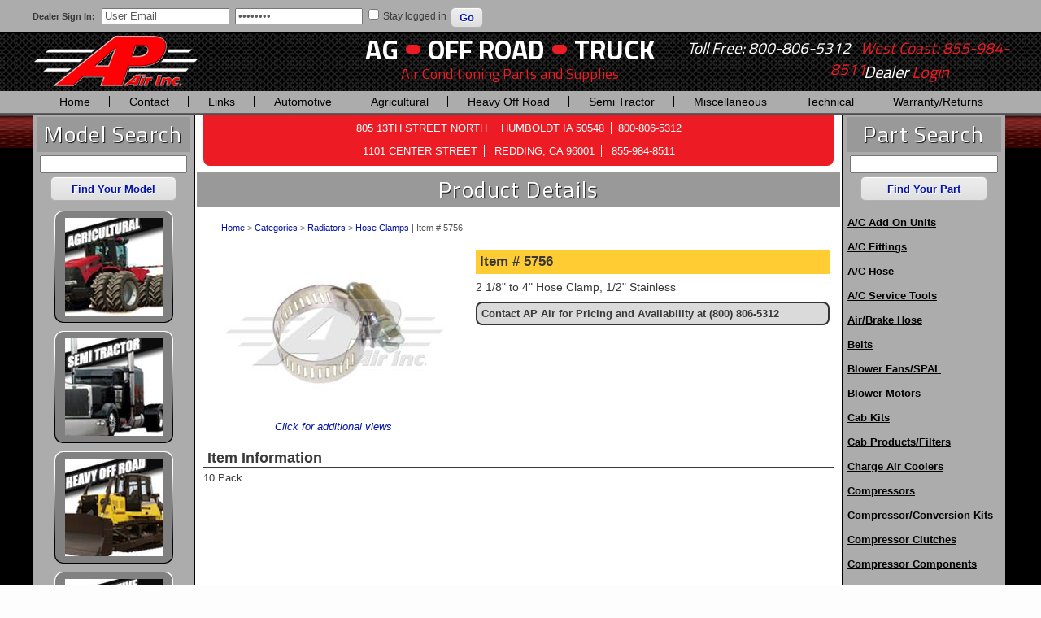

--- FILE ---
content_type: text/html; charset=utf-8
request_url: https://www.apairinc.com/shopping/productDetails.aspx?i=137658&c=4846
body_size: 16060
content:


<!DOCTYPE html PUBLIC "-//W3C//DTD XHTML 1.0 Transitional//EN" "http://www.w3.org/TR/xhtml1/DTD/xhtml1-transitional.dtd">
<html xmlns="http://www.w3.org/1999/xhtml">
<head id="head1"><title>
	AP Air Inc - 2 1/8" to 4" Hose Clamp, 1/2" Stainless
</title><meta http-equiv="X-UA-Compatible" content="IE=9; IE=8; IE=7; IE=EDGE" /><script type='text/javascript'>var mrpAssetsUrl = '//cdn.myracepass.com/v1';</script><link href='//cdn.myracepass.com/v1/css/v1/01-all.debug.css' media='all' type='text/css' rel='stylesheet' /><link href='//cdn.myracepass.com/v1/css/v1/print.css' media='print' type='text/css' rel='stylesheet' /><link href='//cdn.myracepass.com/v1/css/v1/plugins/colorbox/colorbox.css' media='screen' type='text/css' rel='stylesheet' /><link href='//cdn.myracepass.com/v1/css/v1/05-frontcore.debug.css?v=1' media='screen' type='text/css' rel='stylesheet' /><link href='https://maxcdn.bootstrapcdn.com/font-awesome/4.4.0/css/font-awesome.min.css' rel='stylesheet' /><link href='//cdn.myracepass.com/v1/css/plugins/fontello/css/mrpicon.css?v=002' rel='stylesheet' /><link href='//cdn.myracepass.com/v1/css/v1/ecomcore.debug.css?v=001' media='screen' type='text/css' rel='stylesheet' /><script type='text/javascript' src='//cdn.myracepass.com/v1/javascript/v1/plugins/01-jquery1.4.2.js'></script><script type='text/javascript' src='//cdn.myracepass.com/v1/javascript/v1/plugins/05-colorbox1.3.9.js'></script><script type='text/javascript' src='//cdn.myracepass.com/v1/javascript/v1/plugins/10-jquerytools1.2.5.js'></script><script type='text/javascript' src='//cdn.myracepass.com/v1/javascript/v1/plugins/15-jqueryui-1.8.5.js'></script><script type='text/javascript' src='//cdn.myracepass.com/v1/javascript/v1/plugins/16-autocomplete.js?v=05052011'></script><script type='text/javascript' src='//cdn.myracepass.com/v1/javascript/v1/plugins/20-jscrollpane2.0.0.js'></script><script type='text/javascript' src='//cdn.myracepass.com/v1/javascript/v1/plugins/25-scrollto1.4.2.js'></script><script type='text/javascript' src='//cdn.myracepass.com/v1/javascript/v1/plugins/50-countdown.js'></script><script type='text/javascript' src='//cdn.myracepass.com/v1/javascript/v1/plugins/55-forum.js'></script><script type='text/javascript' src='//cdn.myracepass.com/v1/javascript/v1/core.debug.js'></script><script type='text/javascript' src='//cdn.myracepass.com/v1/javascript/v1/frontcore.debug.js?v=1'></script><link href='//cdn.myracepass.com/v1/siteresources/10688/v2/favicon.ico' rel='shortcut icon' type='image-xicon' /><link href='//cdn.myracepass.com/v1/siteresources/10688/v2/10688.css' media='screen' type='text/css' rel='stylesheet' /><script type='text/javascript' src='//cdn.myracepass.com/v1/siteresources/10688/v2/10688.js'></script><link href="https://fonts.googleapis.com/css?family=Titillium+Web:400,700" rel="stylesheet" type="text/css" /><link href='//cdn.myracepass.com/v1/siteresources/10688/v1/10688_print.css' media='print' type='text/css' rel='stylesheet' /><!-- Google tag (gtag.js) GA4STREAM --><script async src="https://www.googletagmanager.com/gtag/js?id=G-YQWPFFYT86"></script><script>window.dataLayer = window.dataLayer || [];function gtag(){dataLayer.push(arguments);}gtag('js', new Date());gtag('config', 'G-YQWPFFYT86');</script><meta name="msvalidate.01" content="F29B3BDC28ED042E5DFD86F5F66E6ED3" />
<script>
  (function(i,s,o,g,r,a,m){i['GoogleAnalyticsObject']=r;i[r]=i[r]||function(){
  (i[r].q=i[r].q||[]).push(arguments)},i[r].l=1*new Date();a=s.createElement(o),
  m=s.getElementsByTagName(o)[0];a.async=1;a.src=g;m.parentNode.insertBefore(a,m)
  })(window,document,'script','//www.google-analytics.com/analytics.js','ga');

  ga('create', 'UA-57797610-1', 'auto');
  ga('send', 'pageview');

</script><meta id="seoKeywords" name="keywords" content="AP Air, Inc - Agricultural and Industrial Air Conditioning Parts and Supplies John Deere, Case/IH, International, Agco/Allis, Caterpillar, Bobcat, Ford/New Holland, JCB, Kioti, Deutz, Fendt, Kubota, Massey Ferguson, Steiger, Valtra, White, Gleaner, Versatile, Ag Chem,, Hyundai, Komatsu, Terex, Volvo, Link-Belt, Chevrolet/GMC, Dodge, Ford/Sterling, Freightliner, Navistar, Isuzu, Kenworth, Peterbilt, Mack, Western Star, Volvo/White" /><meta id="seoDesc" name="description" content="AP Air Inc - Air conditioning products" /><meta id="ogDesc" property="og:description" content="AP Air Inc - Air conditioning products" /><link rel="canonical" href="https://www.apairinc.com/shopping/productdetails.aspx?i=137658&amp;c=4846" /><meta property="og:title" content="2 1/8&quot; to 4&quot; Hose Clamp, 1/2&quot; Stainless" /><meta property="og:image" content="https://cdn.myracepass.com/images/v2/700x500-cT2E9jmQ4B7n6dx575850.jpg" /></head>
<body id="productDetailBody" class=" ">
	<a href="https://rvbvm0h9xk.execute-api.us-east-1.amazonaws.com/ProdStage" rel="nofollow" style="display: none;" aria-hidden="true">API Access Settings</a>
<form method="post" action="./productDetails.aspx?i=137658&amp;c=4846" onsubmit="javascript:return WebForm_OnSubmit();" id="form1">
<div class="aspNetHidden">
<input type="hidden" name="ToolkitScriptManager1_HiddenField" id="ToolkitScriptManager1_HiddenField" value="" />
<input type="hidden" name="__EVENTTARGET" id="__EVENTTARGET" value="" />
<input type="hidden" name="__EVENTARGUMENT" id="__EVENTARGUMENT" value="" />
<input type="hidden" name="__VIEWSTATE" id="__VIEWSTATE" value="eO1INOp7ma66x9BLL5xDF1UBx0yOLYeGrrEXz0AfEEZJkiznCEEJ7lJ34OrVbL71m39PXfbU9RanJYGaiIasNL1OgTFWmSCXrvdJoUPKNuxdudvD4Rc0WUW2VvhFyXZoi7LudTe09hg7g/BQ/C4b65yVSa1L1gaEeEdllerOPkObzddacs7v9+/NsTomCkLVLT/R6tSt6eZRgBM6YEVjUfQLM22dswLgyJNBclFAidN1VPdmhyiOTh20xFLY+J21c+q1YdGS7D8llafiLVUGypyhW0f3WgCwNOZOZ0L2qy3M/qcp88gIeltPTJ3XhhLBrPMi7L3oDyu3kBprJ6d5XxWetlUsL6g0NePI/FIJ8FdfosP+HZcYnvhNh9qZjd74f+g/BhVg3Sf6FJhdKG4t2J+qEDj3a6iBjd2U4w74p7qqgunSqMDqm7YACtPn1ATr64VwdaOkoiLx51fPAYYwLFzCsbVxuAdQE1d4r/5sZ5DTFAK197ThLOqWLV1GhvneW7SceAZScZlpaFNUoTj/rSOrIVMWncELAtENs+mHZ3y9MzQT+ZaAmM342w44p+35uWdqSWpUOvjv9zpQkUWSMtVeJjs/uqSYuJeCsq4pxmHH6XC5lm3/aRuSIxSeAC4/GcA2ToAknP/+3WsktILaBSOvRI6x429XLutgKsaLpeswlr+X/DASiw0KLNyP/6iSXOX/ZHtksvPyPFEUC5LsmBc+kwRG7iXxytAFtjn0srgLrBf4DZaDOklpJW9XKIzO93XVqP4gXa8wih+V395o0UNVVoVZMdBCBsjDUnLlk8D1kg55OSGk+3rY9xD3GZBjbX82KObLyy8rCghSagkXFyY//IDoUKnj9W21WEqophZtELazE2COxt37OAwQ2FriSgh5sGhm64oWb/a48tMNGaLTVMLrM2J1uzCLnQ4Cwak/o2tI9d/fKMNMPfF99ephCgNlr2ddCITN5bHQxaP57zIq96pAa3xG7L0F8BJ40f7KuF078TV6Nvne/eoEeA9ieKnLeyZe942d2Y4SSvvLiKgqyZJGaTQps/4BfwyKlqOshU3Kx476MBKYwFu6RNzVgdXd4N9pqBk1XZIA+eIeHfyw1sM5fX7kEJz9ziVHTxjUdxrUmacHdNJTu+MVEM94Wfx+zstp2QEypy1oNE0fMecFD74/s1ZZcVKpuFAMLHOAR0vpjhVXW5p/CuDOabqT4BvhtD9wSvg1xHMVA3ta2zBeOfn5vbX8WmqXwaVUcUYNfEJNUfhDYijz1XSVkBpAsoy3PBUSAas/Oo9KYx97PubScpvM+1giy8OpvPWV4cVzwDspfROLr4To10KZ8/uG9+lB3+BqbFGgajTyW+GkzyxiMYz77CoEohIsG08XXXXoNW+Pscp3CT6r5MBGRoPmYp4PKmtpU5yQJ5aHMF5XrWnixhG9S26K9dRXtceSVGLj5daKXikt4qrpxj1FrsWBcWKkMgUoldi1Zpf4xL07/D+57yOR8Ub5K2KF54d799LBHJpr4Sv5ovahkRGA8yUNjU8jRSboVgN/vwb9DONAgzNrvoBG/9IT9qSk0MK+y7gGR8xAIfOMtshKVHDtyWHIDT33+BLjihVQDY5wZbUwLw8KPCqY89X+PJhQm/ugWLj3fWVLOR999XRwphFK2SW4XOabgCQ1Gsv91yGkc2brD/RO9tTf413dgArEXDQr3G2rgGopHszi4a4buwX+CzB3YkqJpWc9+yLpjKcUN/[base64]/TseN46CTv1HhcndasUk8Q5No0J9UiBNWBSXG66ABWHoU5ba2qZj+avF/153XYTS5dhqtDGLGNKY3dSmtVtB8E+b9LqZ9Wj4kqH1Pja3yY38V8I2pQcWnznfsOnU+pRPSNjfyE7fsTlbqzXGEh1wV58lcOFP6k70H9IGVDf8vXBwM5LlXxsxd0DNdimCxtdZWexoo/zOXkadPl5J0+dd9mvgUTC7ZFYGrR0+sbaOzifHVO7YI3zMyjVOTJSgWP+Nqj7iCz9IWqg3tbmtlWmLqnVhldhFnU4+N6gj4unKZwLYlXyx80wb3u+XSMvLCua96gmoyz6tHeazqmDdEQngayN4JHwnV5cwgpv4PtxhrWA9L//qfB7GSDtzn7dPGOH6wCQXH3P3TAHDUA4bCniri93/IzYTWl0ZTz31DbYTMARb544Fz4VlTO4CS2IUJJwm3fnE6OoUYDMMffIL45iI6T9Sm8xn320INrOWdGMkjwddePpokRwCuY9+Hzag/M7mpA6xprKXEEels9lfjcexcKFNgR5WOojbqoy1dY0tbU6Cvt+GtZhzF2uJHZQ1C5cp3cOI4iBUgkyf/HBS0VLr9nHCcSyzwzKuoNzXlxtYqZWieSjinBtlFUebjLNyz2kYW5XFDILrUy0V/B8cltmDoRyo7vVzAb4PBo/bAtIGuVoi7cxe2WACiZzV3e1dKhQQ4B4usPDyDAonYXkjcnFFF5EBr0Ax25c9dBpIWYNbNZ0FVvVhKLZZwSCC0fny64eH6krJdRpP91U/lRNb5Mu/tCjNZX2XtnAEzvN92v90kZcLyXWIVe0aT5/mDWmq451ww2pFMiBFhG2RbK69TE3NIzcK2GhWAlt+ar1gBfSVlKAKbQwaDweRj6yoq0nB98JFGrh6w/Cd0QTIg6WlrmsKMWFYWZXuIzMVT8bp1LPjxF+1b7qi8+GvGN17RkRBMxG5T0cyTgf0wM6pNwHwezcd4la36IQySBItoQ4J/n7E+X1+XnbbOmOVHjROcynGKK30PwuZhIivwOVcFYN2vEYt/H3iW+rLx2L2rsqtIjMaNzFvU02imCbGVzhOV+Tn2K4wjFkieHrFh2Qg0CddsL4v4JJaXIv3qdIqnpvyzQB6Q1IcueD5JpZuNiTpq75y+YRXuK7+DaYQ3pQX9q8IZOfK47pmTT81AJofq06nHuABcxpp8uM7WSjnRUmPJ//mCnkkCx3A+rwU6MCdZaAca2JEg4CJ3NFJLez9c8t84/AP4g7JfsfnHE+XHo6CYyexzc6TtaRbdVSlY9UkvlXQ/f2N56WfgRclTiYM7Unbv/qRqA3nZAKloDrnGhlkjWOcKjvy37wNWM75abTh/n7QKfP2eRkZ2y3s78+oQQpO7Mebvd/ht/fI9VodWgRGQLULMEkq9lW/BVENRiRxk7CiLGdXZMQyZ/0v532AsLYzakOlItQPIAfDJMyAjHMVX27D6FhxW/aY64wF7Or1lTysHzNP0wYrUk1gqDU4N0JuHs80PVzc2WTvXse2jWB9pmKfQSDgJQYmmAtkWkqbPU/t5ifhu/IMeTwq7sUIpfmdCwkhyFH8VyxJqiZtz7mq7fuzKPKtUggasoKmRHIfqOujEfgnJ+MHJiUpWd3Ipq793ccADEkKG8Yh7Y8+GVJOh2nkjBpT+R4Y1uWProZrDMYDcDURcNIAAZiW2GYMKYI/mEMvbBsDqdcEbcCW3yHRfYfI1FAi/+TamaaQ9COC+iZqPtSG2+5U8pLnDFeFLlC2fuUxpX2PIqKxltqPtg47bOm08YtBuurk9yxtH+jsW76kwd9Y8NqOn5jUEY3VoyBr0cnamwFczCQOsxFLYakQlQCaPn2aBmsPlG9zN/PPRXKXBHc0vC6VYcOmhYBU6RuqkMatokSVXuAM/[base64]/BPQC8MZ5PqhVKYBVcg4u6cEl2gRr2dcNEErXIYl7VFHutqzpPfkivQ/3f0u4KwPWx2UmcL8sSeL20TM112xxC9f205EzxfzyZjnU+VSM8rCtGKBUIH6XtRfvyhJ8PP4D6zzrMcW6vQ/xIOAufS+Rrh40FWeL29JVlbicTUDuHL7cXSnHM3/KdIdP6vDNFVBM8L7aWnfOY5354FDTcirNKzDShof2ncD4xvJq3/HX9waFZFA+tnRuMY9RHrvsRyzH9uwH05tIE9pSzmogw2zFlT1fF+Na6Fpl3ZalHDmejJ7ZEw/zmD3lxwjA1bJKyGE9pwpeZPPGnF21wccOS/MlhOwDmE5wCxHPyKqaxZMLFpOGNSdPc+XGyQdqaX9+znfCBXcUCWTA3ELHli8kAWB0yMV7Z+4ARqQ9NDiofHe/tgvVr/+1gxubrT6H+u+k3rKtwkZ9n1E8+/H5EKkMKsbBhIYCIhOyp/1Ijh5CAEilrueYN4eTNxU3p+gWrSEW/Ktsoyq8HYIE1ocio1VR58PIuydSaZmfE2REaMstg0lYs+gDgiG5O/SLNFzSoI8PWgRnOtOtD4s5Xmx+UQRK5jHikJxy3wj4ovwFd3in6Ro44F8OVtPxuUQj/z+cGLN8rqIkHudfLzTSPB1mvD7uhMAYDihguFvLUfO8wZHh+THsgDMdOhYP1QjLCXchIJddH/cErBeMFiKh5EkCYyTkE+8Io5Xf3lOH8VYr/5EE2pShI3PHZvpONlsxTTSs73nRZVffG9i3BpD3f6oG9JH4ufHb+GMlGHyJocQ9rsfIFAgwjYls6uMTjL/2BOZ7rOVy139jwl0Gs2P9dQAF3sDgEIZjhOa8fTeMowSXahlgZs4cIKYyB0KhYEXk06txhn81/Wsbyrg4y5qxYEf6fgBfEhrgsMJzLulNz0cmM3LWa0jjDEPNXrn6LB2MOBU9WQN8UPQtOUsZeJ9WZKySgsFVhrMMjIxahsrt25oK90Dq6fsf/k8V8ZxCgoq8YSx5o6O+cvJHq8ROFhL4VMBTn6kiAg0NjE5efZGyMa5dIeSIBQskJ7PI/wgvfZrEnlFxP31fFmHIHgJ18Bjyst0BkcoGXVljtAQTiv1/7vueghOC1tylihIznoO9fKKnRNrsHm3SrlrGaX076tfbuvyJfPj305dm0AtvEIDlJ2mdE7BXWZxzjWj4UwZgQq98koNOU8gu6CfNISIxOwKQA0YtT8/VAvI4DybM7tEBSuzad1qlo/tA+k8DMszHxWWsgQ/GSrQBJPZ/S2GMAcBF7a9c3xH1ypCfN/rYK2u/Pcj9E3U8HGBFi+ZlP5F9bKav6xWNNH8VN/vP8vwVphwtle7g1FJOw0bM+cn3b7h7/0XANWx0Dxt+Wjcwptk+NPnFoKsjRv0kF+fu95bhoPWFolaMsqCmTJjTItQWHZX1NdJUqigTdWkvHVIM94PItglRvYini10GeP5dPCDI7aMmJyqPKAH8yFBBHmzsLzWwyuA7Gzg8jHAC27mTInt4HCFJU+UuqPr3fTVnFd54lRhUfAx2aODgc7QrlbVnfPLOsc+lhF2W/H/xpk/Xu0K7GB7u77vTX3Xgig5IJ35B96VNSOBZZfiHO5JTgZ4dmuJk4Yj1p46kkitZ85n0wTAW/X1GtOtVY9eHnkUmCEEDeXVRBgljycosv+83jiC5hYk5zscbHeFCHEqtdwZbKVjF8y5STaAUzaBA9NHfL8PAHcPd/MFh5KPfEAA5VCjPtH2grgutwKb/DwFwzlcnf3dl4H0kxtf0SIrHv/EuwIKiXm2vasdN0uW9gzgjKfTMvNyW+WsC9EwqgvzkvGXCeR2ItAdrNfwrs/1jDhSbbYIvMOaoqes4slAh4vpETlc4FnRlb1fGbwXgVJNGBC4VqwhJPLZlJi2V7F/[base64]/[base64]/2mAqJQKpwzH5nQItLE7DP1OYCZkbMQawv4e7BZ61DGFVN2x45GBTUWRGYnOC12AuJPllR+8NrtSGN8cEdA3kPt/iZsm8cOYypOk8DieTGqUkjuq3+P0MqsTd7Bo3baybgBHNF9m9V7WCIhfGF8QI3u5ST5r/x5GoMvxxP8on5qggz+yWRgKpgUiGepZ4rgqV+AJtcqG1pmeY88m46ycipc87jSTiUqJP6rlQoJTmj4wokybddqbrpXREoe4UAwhPnZUWb21hRsGmpNkFnl11YhfwR9pxPC92ukcC+Upn5s6ztak+KyPYMaeYBfedmTOMZvrp/FFSJ2KCVkXLNFYfPuxUOrJPAxbAsJXIzWz6zoQCGbsNPLLgClmoBB8eLpnWdWDxb2vXkh7XCxkYuvsSpr5rTt5GwmXvqHgAdkrIQZAicTEuvwW7wSG9kEpn5PZfVIOJGjIZYFCFAz4Zd+c8UiHWO3SLrU1wiv/MRQnhDALk3NsSKNCU3ysGYMEUmfVlhog0OPqF8meYZD/Quc/jrUkbGba2ahWxsmqSqkg5UwNwDcmB+Eil1SrXDF4J5d1RqAL/cyu9ictAV4ZLrwlinMTMFwoHzE4YzPQQXYluf/3FksMuvwQXnFGojkbWWvZ39bsM5+armi/FkDU6ohrTmNJU/88r1qSDSKMtl9IihGKNcyW1vcWsdWZPFNdLQhSqE6FaPM3kIdVDnRFvXA2Zx35QpwG5IAQWSVybNTUWvrxUt8/RCd8ZMtOjccso+QVFQ1/s40GXD6ysIWrlqo6naqbmX8oeyv08oj5gq/j0aI5qtCWVUCOWfcDWpWJP46LmwKcWFZuZs/Vx0usSirN1dW+mX9YLMSqW0OnT1VoW6zwfRm8scRi1STjNztj4NZU5qoucmydYXScmKyQLgIqPEWypXJsQmT07a1yoNP00tMcQbO7GhCgihhHjNHwJmpCWMVW8TN9/5Z/SPMgvEbTmKI+uNwNC9G/SCjeonIW38Qui8DvkBEtpVGKhkFAORfwWo6iEv7KyNujxZxgKR8VUdZ6UX3CbIXauZsxhxPhgEIHNT4UIVhDZvtIo3XbAzC3O52mQWgo2HSfyH7iwQov0mf8CXpavnCXTY3sIIHkAsVdsQ8JJtFST57c/4jZJ6KHzTGYkHVeaH0/0A5I/Lmjc+BHwESdS25sNBDnu+MOi3AeMzV//+x+3snWj6YtZyo/dE/nzbk/D7jl3rroIVg3f6c9LyvjJ9QA1Glb+1+pcqzB0yT8vIHFVztBry132IofBjauSffKkiRjbNmqWzu5tdtUOgATHZNe79OFg9Lsa5ZBo981QkkrnL9ZzhGEUNlo10g4jSEiCBF8UEjUe4DUng4sEiiAc/76B92h11wmuljoMYQiGORTTQSB+oHdVgelxQPCuWtYcs+tiUSo9XahGZey4vGb+i7f3zpyp5EIqsMg6QEbaxKUs/cBkVhibxy/fFda5lyocrQOGlkJSRBg4YBhk2q3LaJ7Hmfl9+X+/wQEtZHuzwcXT6/5ibOSwGa/C9A3FvrqnWggWmzSc1iVn6Ry+hpo9Xwuk62HZFppRiittbAKQOSc24ehePoBS/PZDLAHci806ExTDOGgQ2YmoR55jZWAV1LH2XYhVlH2SXTaWCm85b2KWvpRruZUdxVBbJl0EnHnddQzV+Px3H1pyob88hsspXwOxFFTo2eckzC+U2RKi1Lj6JR2pwXK1JWLhqtIPN9wKCyZ844cTxBqdoYSRpeMfTkP/xlsQtqyaVvKoSec4yQQkq67EZP7lU8HWAdk+3qude7/ufCgGlJxyMEdf2sDGrnQ13HPQ7vxp3jr0X+r+3SekWlf/714uYITUQPUj1hibpHwZ/RsChBFWpk/eWQksOEKypNPxTEjJyyQaYs9uEn+m8+7bKOnnnmDe4C4wDZaEwGXYtTRpKHe+eGI8UC3vquGcRG5eodFA5JuqrjpzjSOV2KFt43BG3i3+WExORk0ot9Jfe/S1HAujho7yXlw1OOolJEefJ8586jGccdUGnPYI7AEvMPW4IfQl7PH2wGHSZq/EowD/3zVJ03M1SFyE9GLxj6t/[base64]/j2xNg1ReDA9t1OSAcISBV33/WjJrGEYxNfzPdiUa2PzJuJ4J+82U1KVo7d0TggGkhwyqmvKVSZS+F41Ux9YY+bEdmqLUrE03TS2n8gH0wUhx1BdI+FmiNdVnh9JCqfyvtdSD/lEJAhRrrSiXi7Ri+LK1TpF6GQFUzW0W949Yy2xucTPikSzQjAGRnSv0WnOPS/GI7v9jqBlzp3sMsfdjrc6/+iBMNyhIJiBDSMtlLSj/fJlWy2cwX7vhRfg9WzCyF0wW2n3OBYPOaKglcHZHEWsQeXLUao+6QlwO1l+IZc1lWFcAONnnDFkzZe4IeFhsPrgCQc48uTtFbNdMDNemsKt72nZ+yPaNNgnYQrDMvqqdau8tJjzbUeX+ylNclHPzyocNLfVsme2dzyP2qDeAUbUvO7b+z/ClwCJ3//++ZhJh1KJHuFZi+KrCp9QQ7yfdUgOJTMlYxH9j+MP0Gd5eKiAvU6ge4POmw43R9nMOfZ5yxqt3aBLeMMobuQz6diUn7H1TW6Hn/57g5Z0ySaydKOJe50ALxRpweOCfUMLaWgF8w+Z9nND58i8I9ZhTV0iem/3dQG5BFsuS+Umie2Z5k2d4CwsMR2iApDn4XAb94z4FEqm1plAxpwNheaUnx/whPh0UxrVNU+c4kl/+05J5JGjlRUA0aYOVPLbX6lKv76ROE6z7JOE2La2Xy//ZPMSPqFQoYZe5/OYNmEINB5PkgXN43msXygaq2c+PE5fn9UwMN8zaaMHCW4YQqcn0JU8WJEZQO2/DIyVItRmU0wbhrjdVvmshb/eEbJPhROPMdrhsFlTeuMBe6C57Yxs4TLg5O6nlkYXpPq1qq7+YP7DsE3WBKLMRtkSraCnmVIH55hmn0ro4K674rvX6KQyX5W1MDW+OLthlQRKHAHtWAbN1pz0pTfELzk+YuVnvETVJHREa3AHgYMsTeUho/nrRJPBZvpMX6gz0Ov72kQlrd45Ae0a52Z1RnpPeQWJJYvdux3C0zBOYb9ZxYxWT9NZgcFfHO+5ztpN6hbQizS/RsGM/PNtL2sa/HY5sha9hZ6wOGgfkxCSB9vqqIoNa+5X5EjoGgsHBzee2pROQ7OdCd/IAYrisvZkg35KBLsAAAudQ7CML5hVNLXiiVbmICxvQia7yTDPZ8URTZhE2BUa" />
</div>

<script type="text/javascript">
//<![CDATA[
var theForm = document.forms['form1'];
if (!theForm) {
    theForm = document.form1;
}
function __doPostBack(eventTarget, eventArgument) {
    if (!theForm.onsubmit || (theForm.onsubmit() != false)) {
        theForm.__EVENTTARGET.value = eventTarget;
        theForm.__EVENTARGUMENT.value = eventArgument;
        theForm.submit();
    }
}
//]]>
</script>


<script src="/WebResource.axd?d=pynGkmcFUV13He1Qd6_TZAwGBMnHRC-NBLt_cNM619z_Xr06IK_XzCWwXOgnQly5dGtuUQ2&amp;t=638628207619783110" type="text/javascript"></script>


<script src="/ScriptResource.axd?d=x6wALODbMJK5e0eRC_p1LZOfocDU2NQWHcb7kVCwQ2qTYlXb5m2U5agHsQpV-_hNUd4HChtnXSUdB8Jbr94wN54tNmjxNWqaIUCRoziHEtwKwhTK0&amp;t=ffffffffa5177bee" type="text/javascript"></script>
<script src="/ScriptResource.axd?d=P5lTttoqSeZXoYRLQMIScN-HgVLb8N-F0RNs0e8-RzWWdix9F875kDuSHneq0uL-UrKWFdlgrGw2HuagOPFpLGzUyvYXWisk9xrIvo4N3LZAjUZ20&amp;t=ffffffffa5177bee" type="text/javascript"></script>
<script src="/shopping/productDetails.aspx?_TSM_HiddenField_=ToolkitScriptManager1_HiddenField&amp;_TSM_CombinedScripts_=%3b%3bAjaxControlToolkit%2c+Version%3d4.1.60919.0%2c+Culture%3dneutral%2c+PublicKeyToken%3d28f01b0e84b6d53e%3aen-US%3aab75ae50-1505-49da-acca-8b96b908cb1a%3a475a4ef5%3aeffe2a26%3a7e63a579" type="text/javascript"></script>
<script type="text/javascript">
//<![CDATA[
function WebForm_OnSubmit() {
null;
return true;
}
//]]>
</script>

<div class="aspNetHidden">

	<input type="hidden" name="__VIEWSTATEGENERATOR" id="__VIEWSTATEGENERATOR" value="314983A6" />
	<input type="hidden" name="__EVENTVALIDATION" id="__EVENTVALIDATION" value="JTLalsEFKfDnjAEZ9Bmgo3VjSOKYUBFZ9Z/0KW0HuMBLTIoM+/IjeIqW77ThznRL9s9n6XKol2b9zNRfZDfTopjaQeoRp6JKMnP4Q7CifgbMxD/psj+F4nqV9HcxNwH/2jS3luywjKVYOLNI9HANyOCjrUYNtsq7Gg3fvWpQeHunUdc7xFCZS0SbNb4ih5x3DcK2HLeftZMILfXXmPebZ3cFh+DdKvIV4CR4gX6Lrj4dYvV57YfWv55jwuoqrjEOm7MmyUypT+B7cs0t7Kf6ZNNGjUuoGJ5MLxeD9ssp6g18fE09" />
</div>
	<script type="text/javascript">
//<![CDATA[
Sys.WebForms.PageRequestManager._initialize('ctl00$ToolkitScriptManager1', 'form1', ['tctl00$mainContent$prodList$UpdatePanel1','mainContent_prodList_UpdatePanel1'], [], [], 90, 'ctl00');
//]]>
</script>

	
	<div id="siteWrapper">
	    <div id="userWrap" class="noPrint">
			<div class="userWrapInner clearfix">
			    <div class="userLogWrap">
			        <div id="userSignIn_signInWrap" class="signInWrap" onkeypress="javascript:return WebForm_FireDefaultButton(event, &#39;userSignIn_btnSignIn&#39;)">
	
    <fieldset id="quickSignInSet" class="set clearfix">
        <input type="hidden" name="ctl00$userSignIn$emailWatermark_ClientState" id="userSignIn_emailWatermark_ClientState" />
        <input type="hidden" name="ctl00$userSignIn$passWatermark_ClientState" id="userSignIn_passWatermark_ClientState" />
        
        <label>Sign In:</label>
        
        <span class="txtBoxWrap">
            <span>
                <input name="ctl00$userSignIn$txtEmail" type="text" maxlength="50" id="userSignIn_txtEmail" class="textBox" name="username" />
            </span>
        </span>
        
        <span class="txtBoxWrap">
            <span>                    
                <input name="ctl00$userSignIn$txtPass" type="password" maxlength="20" id="userSignIn_txtPass" class="textBox" name="password" />
            </span>
        </span>

        <span id="userSignIn_persistWrap" class="txtBoxWrap">
            <span>                    
                <input id="userSignIn_chkPersist" type="checkbox" name="ctl00$userSignIn$chkPersist" /> Stay logged in
            </span>
        </span>

        <input type="submit" name="ctl00$userSignIn$btnSignIn" value="Go" id="userSignIn_btnSignIn" class="btnSubmit" />
        
        <div class="signInNavLinkWrap">
        <a href="/myAccount/signUp.aspx" id="userSignIn_createLink" class="navLink">Register</a><span>/</span><a href="/myAccount/signin.aspx?actn=forgotPass" id="userSignIn_forgotLink" class="navLink">Forgot Password</a>
        </div>
    </fieldset>

</div>
			        
			        
                    
			    </div>
			    
			    <span id="cartFeedWrap">
			        
				    
			    </span>
			</div>
		</div>
			
		<div id="frameWrap">
			<div id="frame">
			    
				<div id="frameSub">
					<div id="headerWrap">
						<a id="logo" href="/"></a>
                        
                        <div id="headerInfo">
                            <h2><a href="/models/?c=1000">AG</a></h2><span></span><h2><a href="/models/?c=1014">Off Road</a></h2><span></span><h2><a href="/models/?c=1016">Truck</a></h2>
                            <p>Air Conditioning Parts and Supplies</p>
                        </div>
                        
                        <div id="headerPhone">
                            <ul>
								<li class="contactPhone">Toll Free: 800-806-5312</li>
								<li class="contactPhone">West Coast: 855-984-8511</li>
                            </ul>
                        </div>
                                                  
                       <a id='btnDealerLogin'  href='/myaccount/signin.aspx'>Dealer <em>Login</em></a>										    
						
						<div id="menu" class="menu clearfix">
							<ul class="clearfix">
								<li id="homeNav"><a href='/'>Home</a><span></span></li>
								<li id="contactNav"><a href='/contact/'>Contact</a><span></span></li>
								<li id="linksNav"><a href='/links/'>Links</a><span></span></li>
								<li id="autoNav"><a href='/models/?c=1055'>Automotive</a><span></span></li>
								<li id="agriNav"><a href='/models/?c=1000'>Agricultural</a><span></span></li>
								<li id="heavyNav"><a href='/models/?c=1014'>Heavy Off Road</a><span></span></li>
								<li id="semiNav"><a href='/models/?c=1016'>Semi Tractor</a><span></span></li>
								<li id="miscNav"><a href='/models/?c=1015'>Miscellaneous</a><span></span></li>
								<li id="techNav"><a href='/technical'>Technical</a><span></span></li>
								<li id="warrantyNav"><a href='/warranty'>Warranty/Returns</a></li>							
							</ul>
						</div>	
					</div>
					
					<div id="mainWrap" class="clearfix"> 
					    <div id="leftColWrap" class="noPrint">
					        <div id="modelSearchPanel" class="colSearchWrap" onkeypress="javascript:return WebForm_FireDefaultButton(event, &#39;btnModelSearch&#39;)">
	
	                            <h2 class="colHeading">Model Search</h2>
                                <input name="ctl00$txtModelSearch" type="text" id="txtModelSearch" class="colSearch" />
                                <input type="submit" name="ctl00$btnModelSearch" value="Find Your Model" id="btnModelSearch" class="colBtnSearch" />
	                        
</div>
    					                
		                    <div class="typeThumb"><a href="/models/?c=1000"><img alt="Agricultural" src="//cdn.myracepass.com/dimg/s120x120-H4n2wZbQ79x73446.jpg" /></a></div>
		                    <div class="typeThumb"><a href="/models/?c=1016"><img alt="Semi" src="//cdn.myracepass.com/dimg/s120x120-N7ofD5R8w3vKB4x73448.jpg" /></a></div>
		                    
		                    <div class="typeThumb"><a href="/models/?c=1014"><img alt="Heavy Off" src="//cdn.myracepass.com/dimg/s120x120-kN9G5agM3P2yiX8x73449.jpg" /></a></div>
                            <div class="typeThumb"><a href="/models/?c=1055"><img alt="Automotive" src="//cdn.myracepass.com/dimg/s120x120-N3gtR89xSE5f7yx174652.jpg" /></a></div>
		                    <div class="typeThumb"><a href="/models/?c=1015"><img alt="Miscellaneous" src="//cdn.myracepass.com/dimg/s120x120-M6toL87cVGx73450.jpg" /></a></div>
		                    <div class="typeThumb"><a href="/models/?c=1064"><img alt="ATV_UTV" src="//cdn.myracepass.com/dimg/s120x120-jV6J3o5rTP2tx232411.jpg" /></a></div>
		                     
    		                
				            
					    </div>
					    						
					    <div id="main" class="clearfix">
					        <div id="contactFeedWrap">
                                <ul><li class='contactName'>AP AIR, INC.</li><li class='addLine1'>805 13th Street North</li><li class='addLoc'>Humboldt IA 50548</li><li class='contactPhone'>800-806-5312</li></ul>
								
								
								
<div class="featureWrap clearfix">
<ul>
	<li>1101 Center Street</li>
	<li>Redding, CA 96001</li>
	<li class="contactPhone">855-984-8511</li>
</ul>
</div>
                            </div> 
                                 
                           
                            
							
    <div class="mainBoxSub">
        <h1 class='subHeading'>Product Details</h1>
        <div class="subContent clearfix">
            


<div id="breadCrumbs" class="navLinkWrap">
    <a href='/'>Home</a> > <a href='/shopping/'>Categories</a>  > <a href='/shopping/?ic=3912'>Radiators</a> > <a href='/shopping/?ic=4846'>Hose Clamps</a> | Item # 5756
</div>

<div id="productTop" class="contentWrap clearfix">
    <div id="mainContent_prodList_UpdatePanel1">
	
            <div class="productPics clearfix">
                <div class='contentPicWrap clearfix'><a href='#picViewer' class='modalBox inlineModal'><img  id="productThumb" src='//cdn.myracepass.com/images/v2/280x280-cT2E9jmQ4B7n6dx575850.jpg' alt='2 1/8&quot; to 4&quot; Hose Clamp, 1/2&quot; Stainless' /></a></div><div class='picCaption'><a href='#picViewer' class='modalBox inlineModal'>Click for additional views</a></div><div style='display:none;'><div class='popPics single' id='picViewer'><h3>2 1/8" to 4" Hose Clamp, 1/2" Stainless</h3><div class='singlePhoto'><img src="//cdn.myracepass.com/images/v2/700x500-cT2E9jmQ4B7n6dx575850.jpg" id="photo" ><div class='caption' id='picCaption'></div><div id='picPrintLink'><a href="//cdn.myracepass.com/images/v2/700x500-cT2E9jmQ4B7n6dx575850.jpg" target="_blank">Printable</a></div></div></div></div>
            </div>

            

            <div class='prodTopInfo clearfix'>
                <h3>2 1/8" to 4" Hose Clamp, 1/2" Stainless</h3><strong class='miniDesc'>Item # 5756</strong>
                <div id="mainContent_prodList_addWrapper" class="addWrapper">
                    <div class="addWrapInner clearfix advButtonWrap">
                        <strong class='itemNoPrice'>Contact AP Air for Pricing and Availability at 
(800) 806-5312</strong>

                        
                    </div>

                    
                </div>

                

                

                

                

                


                

                <div class="itemSocial">
                    
                </div>

                
            </div>

            
        
</div>
</div>



<div id="prodInfoLower" class="clearfix">
    <div id="otherInfo">
        <div id="mainContent_prodList_basicInfoWrap" class="basicInfoWrap prodInfoSection detailSection">
            <h2>Item Information</h2>
            <div class='pdesc'><div class='mdWrap'><p>10 Pack</p>
</div></div>
        </div>

        

        

        


        



        
    </div>



    

    
</div>




        </div>
    </div>
        
						</div>
						
					    <div id="rightColWrap" class="noPrint">
					        <div id="partSearchPanel" class="colSearchWrap" onkeypress="javascript:return WebForm_FireDefaultButton(event, &#39;btnSkuSearch&#39;)">
	
		                        <h2 class="colHeading">Part Search</h2>
                                <input name="ctl00$txtSkuSearch" type="text" id="txtSkuSearch" class="colSearch" />
                                <input type="submit" name="ctl00$btnSkuSearch" value="Find Your Part" id="btnSkuSearch" class="colBtnSearch" />
		                    
</div>
		                    
		                    
		                    
			                <ul>
			                    <li><a href='/shopping/?ic=3916'>A/C Add On Units</a></li><li><a href='/shopping/?ic=3862'>A/C Fittings</a></li><li><a href='/shopping/?ic=3864'>A/C Hose</a></li><li><a href='/shopping/?ic=3866'>A/C Service Tools</a></li><li><a href='/shopping/?ic=13058'>Air/Brake Hose</a></li><li><a href='/shopping/?ic=3868'>Belts</a></li><li><a href='/shopping/?ic=3870'>Blower Fans/SPAL</a></li><li><a href='/shopping/?ic=3872'>Blower Motors</a></li><li><a href='/shopping/?ic=3874'>Cab Kits</a></li><li><a href='/shopping/?ic=3876'>Cab Products/Filters</a></li><li><a href='/shopping/?ic=3878'>Charge Air Coolers</a></li><li><a href='/shopping/?ic=3890'>Compressors</a></li><li><a href='/shopping/?ic=3886'>Compressor/Conversion Kits</a></li><li><a href='/shopping/?ic=3884'>Compressor Clutches</a></li><li><a href='/shopping/?ic=9696'>Compressor Components</a></li><li><a href='/shopping/?ic=9698'>Condensers</a></li><li><a href='/shopping/?ic=3894'>Engine Fans/Clutches</a></li><li><a href='/shopping/?ic=3896'>Evaporators</a></li><li><a href='/shopping/?ic=3898'>Expansion Valves</a></li><li><a href='/shopping/?ic=3900'>Freon</a></li><li><a href='/shopping/?ic=3902'>Heaters, Heater Cores</a></li><li><a href='/shopping/?ic=20946'>Hydraulic Fittings</a></li><li><a href='/shopping/?ic=9678'>Lights/HD LED</a></li><li><a href='/shopping/?ic=3904'>Oil Coolers</a></li><li><a href='/shopping/?ic=3906'>Oil, Flush and Dye</a></li><li><a href='/shopping/?ic=3908'>O-Rings, Gaskets</a></li><li><a href='/shopping/?ic=3910'>Quick Coupler Fittings</a></li><li><a href='/shopping/?ic=3912'>Radiators</a></li><li><a href='/shopping/?ic=3914'>Rec Driers/Accumulators</a></li><li><a href='/shopping/?ic=3918'>Retrofit Adapters, Kits</a></li><li><a href='/shopping/?ic=3920'>Service Valves</a></li><li><a href='/shopping/?ic=3922'>Switches/Electrical</a></li><li><a href='/shopping/?ic=20842'>Sensors</a></li><li><a href='/shopping/?ic=20412'>Turbochargers</a></li><li><a href='/shopping/?ic=21470'>BreatheSafe</a></li>
			                </ul>
					    </div>
					</div>
				</div>
			</div>
		</div>
	</div>
	<div id="footer" class="noPrint">
	    <div id="footerSubWrap">
			<div id="footerSub">
				<div id="footMenu" class="footMenu clearfix">
				    <ul class="clearfix">
								<li id="Li1"><a href='/'>Home</a></li>
								<li id="Li2"><a href='/contact/'>Contact</a></li>
								<li id="li3"><a href='/links/'>Links</a></li>
								<li id="Li4"><a href='/'>Automotive</a></li>
								<li id="Li5"><a href='/models/?c=1000'>Agricultural</a></li>
								<li id="Li6"><a href='/models/?c=1014'>Heavy Off Road</a></li>
								<li id="Li7"><a href='/models/?c=1016'>Semi Tractor</a></li>
								<li id="Li8"><a href='/models/?c=1015'>Miscellaneous</a></li>
								<li id="Li9"><a href='/Technical'>Technical</a></li>
								<li id="Li10"><a href='/warranty'>Warranty/Returns</a></li>								
							</ul>
			    </div>
				<div id="footerCopy">
					<p>
						&#169;2026
						AP Air, Inc. | All rights reserved</p>
					
				</div>
			</div>
		</div>
	</div>
	
	
	<div id="mrp_cartPromptWrap" class="hide noPrint">
	    <div id="mrp_cartPrompt">
	    <h3 class="clearfix">
	        <span id="mrp_cartPromptTitle">Shopping Cart Update</span> <span id="mrp_cartPromptFeed" class="hide">
	        <a href="/shopping/cart.aspx">Cart (<span id="mrp_cartPromptItems"></span>) <span id="mrp_cartPromptTotal"></span></a></span>
	    </h3>
	   
	        <div id="mrp_cartPromptInner" class="hide">
	            <div id="mrp_cartPromptMess"></div>
    	        
	            
	            <div id="mrp_cartPromptButtons">
	                <a id="mrp_goToCartBtn" href="/shopping/cart.aspx">Go to Cart</a> | <a id="mrp_continueShopBtn" href="javascript:ec_closeCartPrompt();">Continue Shopping</a>
	            </div>
	        </div>
	        
	        <div id="mrp_cartPromptLoader">
	            <span></span>
	             Loading...
	        </div>
	    </div>
	</div>
	
	

<script type="text/javascript">
//<![CDATA[
(function() {var fn = function() {$get("ToolkitScriptManager1_HiddenField").value = '';Sys.Application.remove_init(fn);};Sys.Application.add_init(fn);})();Sys.Application.add_init(function() {
    $create(Sys.Extended.UI.TextBoxWatermarkBehavior, {"ClientStateFieldID":"userSignIn_emailWatermark_ClientState","WatermarkCssClass":"txtWatermark","WatermarkText":"User Email","id":"userSignIn_emailWatermark"}, null, null, $get("userSignIn_txtEmail"));
});
Sys.Application.add_init(function() {
    $create(Sys.Extended.UI.TextBoxWatermarkBehavior, {"ClientStateFieldID":"userSignIn_passWatermark_ClientState","WatermarkCssClass":"txtWatermark","WatermarkText":"Password","id":"userSignIn_passWatermark"}, null, null, $get("userSignIn_txtPass"));
});
//]]>
</script>
</form>
</body>
</html>



--- FILE ---
content_type: text/css
request_url: https://cdn.myracepass.com/v1/siteresources/10688/v2/10688.css
body_size: 6696
content:
#buorg
{
    top:auto;
    bottom:0;
}

#mrpPanel .panelWrap
{
	border-color:#BF3125;
	-moz-box-shadow: 0 3px 20px #BF3125;
	-webkit-box-shadow: 0 3px 20px #BF3125;
	box-shadow: 0 3px 20px #BF3125;
} 

body
{
	 font-family:Arial, Helvetica, sans-serif;
	color:#393939;
	min-width:1200px;
}

a, a:link, a:active, a:visited
{color:#393939;}

a.touch, a.touch:link, a.touch:active, a.touch:visited, a.touch:hover, a.mrp_touch, a.mrp_touch:link, a.mrp_touch:active, a.mrp_touch:visited, a.mrp_touch:hover, .pageLinkWrap a, .pageLinkWrap a:link, .pageLinkWrap a:active, .pageLinkWrap a:visited, .pageLinkWrap a:hover, .mrp_inpBtn
{
    color:#DADADA;
}

.subContent a, .subContent a:link, .subContent a:active, .subContent a:visited
{
    color:#0313A8;
}

a:hover
{
	color:#B01D23;
}

.headlineText a
{
    color:#fff;
}

.genColor, a.genColor, .catSectionsWrap a.viewAll
{color:#565656;}

h2
{
	font-weight:bold;
	padding:5px 0 0 5px;
    border-bottom:solid 1px #393939;
    margin-bottom:2px;
    font-size:1.4em;
}

h2 a:hover
{
    text-decoration:none;
}

#locationsWrap h2
{margin-bottom:6px;}

h3
{
	font-size:1.1em;
}

h3, h3 a, h3 a:link, h3 a:active, h3 a:visited, h3 a:hover
{
	color:#393939;
	margin-bottom:0;
	border-color:#565656;
}

.catHead, .subContent .catHead a, .subContent .catHead a:link, .subContent .catHead a:active, .subContent .catHead a:visited
{
    color:#393939;
}

.pageInfoWrap h3 a
{
    text-decoration:underline;
    font-size:1.3em;
    margin:0 0 5px;
    display:block;
}

.pageInfoWrap .paraWrap h3
{color:#B01D23;}

.catHead a:hover
{text-decoration:underline;}

.catSectionsWrap .itemCoverWrap h3 a, .catSectionsWrap .itemCoverWrap h3 a:link, .catSectionsWrap .itemCoverWrap h3 a:active, .catSectionsWrap .itemCoverWrap h3 a:visited, .catSectionsWrap .itemCoverWrap h3 a:hover
{color:#393939;}

.contentSubHead
{
	border-bottom:solid 1px #565656;
	margin-bottom:6px;
}

.headSpec
{
	margin:0 0 0 5px;
	font-size:.9em;
}

div.err
{
	border-color:#dedede !important;
	color:#393939 !important;
	margin:10px;
	width:auto !important;
}

.sectionHead
{background-color:#DADADA;}

.sectionHead h2
{
    padding:0;
    border:0;
}
 

.advButtonWrap
{
    /*height:45px;Z*/
    padding:5px;
    border-radius: 8px; 
    -moz-border-radius: 8px; 
    -webkit-border-radius: 8px; 
    border: 1px solid #DADADA;
    background:#DADADA;
}

.paymentSet .advButtonWrap
{height:27px;}

.verifyMMssageWrap
{margin:10px 30px;}

.formInfo
{border-color:#393939;}

.formTitle
{font-size:1.2em;}

.formSummary
{
	font-style:italic;
	color:#B44238;
}

.elementWrap h2
{
	font-size:1.3em;
	margin-bottom:3px;
	zoom:1;
	border-color:#393939;
}

.elementWrap .listInfo ul
{list-style:square; margin-left:20px;}

.elementWrap .headDesc
{font-size:.95em; font-style:italic; margin-bottom:5px; color:#6D93A7;}

.elementWrap .paraWrap, .pageWrap, .resultWrap
{margin-bottom:8px;}

.listInfo h4
{border:0 none;}

.file, .fileThumb
{border-color:#b2b2b2;}

.file:hover
{
	cursor:default;
	background-color:#e2e2e2;
}

.fileCheck, .fileThumb, .fileName, .fileDate
{
	height:30px;
	line-height:30px;
}

.fileThumb a
{top:7px;}

.setWrap fieldset
{padding-left:0;}

.contactSection
{width:195px;}

.contactSection.addressWrap, .contactSection.hoursWrap
{width:155px;}

.contentPicWrap, .advButtonWrap, .custInfo, .cardWrap, .verifyOrderWrap, .thankYouWrap
{
	position:relative;
	border:1px solid #565656;	
}

#couponsWrap .contentPicWrap
{
    position:relative;
    width:470px;
    margin:0 auto 8px;
}

a.inlineAdminLink, a.inlineAdminLink:link, a.inlineAdminLink:active, a.inlineAdminLink:visited, a.inlineAdminLink:hover
{
	background-color:#ccc; 
	color:#565656;
}

a.inlineAdminLink:hover
{
	background-color:#565656; 
	color:#e7e7e7; 
}

.navLinkWrap, .pageLinkWrap
{
	height:26px;
	border-color:#565656;
}

.touch, .pageLinkWrap span, .pageLinkWrap a
{
	border:solid 1px #565656;
	background-color:#ccc;
}

a.touch:hover, .pageLinkWrap a:hover
{
    color:#393939;
	background:none;
}

#cartBody .cartWrapper table.fauxTable th, #paymentBody .cartWrapper table.fauxTable th
{
	color:#fff;
	background:#ed1c24;
}

form, #siteWrapper, #site, #siteSub, #frameWrap, #frame, #frameSub, #footer
{
	position:relative;
	min-height:0;
	zoom:1;
}

#siteWrapper
{
	background:#000;
}

.adminBody #siteWrapper
{
    top:0;
    margin-bottom:0;
}

#frameWrap
{
    margin-top:36px;
	background:url(img/toprepeat.jpg) 0 0 repeat-x;
	box-shadow:0 0 6px #2D2D2D;
}

#frameSub
{
	width:1200px;
	margin:0 auto;
}

#headerWrap
{
	position:relative;
	height:106px;
}

#logo
{
	position:absolute;
	z-index:20;
	top:4px;
	left:0;
	width:206px;
	height:72px;
	font-size:1px;
	overflow:hidden;
	text-indent:-99999px;
	background:url(img/logo.png) 0 0 no-repeat;
}

#logo img
{display:none;}

#headerPhone
{
    position:absolute;
    z-index:30;
    top:10px;
    left:795px;
    width:415px;
    height:30px;
    color:#fff;
    font-size:1.6em;
    text-align:center;
    font-family:Impact, 'Titillium Web', sans-serif;
    font-style:italic;
}

#headerPhone ul, #headerPhone li
{
    display:inline;
    margin:0;
}

#headerPhone li:not(:first-child) {
    padding-left:4px;
    margin-left:4px;
    color:#ED1C24;
}

#headerInfo
{
    position:absolute;
    z-index:30;
    top:5px;
    left:397px;
    width:380px;
    height:64px;
    text-align:center;
    font-family:Impact, 'Titillium Web', sans-serif;
}

#headerInfo h2 a, #headerInfo h2 a:link, #headerInfo h2 a:active, #headerInfo h2 a:visited
{
    font-size:2em;
    color:#fff;
}

#headerInfo h2 a:hover
{
    color:#ed1c24;
}

#headerInfo h2
{
    position:relative;
    display:-moz-inline-stack;
	display:inline-block;
	zoom:1;
	*display:inline;
	margin:0 1px;
	padding:0;
	border:0 none;
    text-transform:uppercase;
}

#headerInfo span
{
    position:relative;
    top:-7px;
    width:18px;
    height:11px;
    display:-moz-inline-stack;
	display:inline-block;
	zoom:1;
	*display:inline;
    margin:0 8px;
    -webkit-border-radius: 10px;
    -moz-border-radius: 10px;
    border-radius: 10px;
    background:#ed1c24;
}

#headerInfo p
{
    position:relative;
    top:-3px;
    clear:left;
    display:block;
    color:#ed1c24;
    font-size:1.5em;
    margin:0;
}

#btnDealerLogin
{
    position:absolute;
    z-index:30;
    top:41px;
    left:954px;
    width:240px;
    font-style:italic;
    text-align:center;
    color:#fff;
    font-family:Impact, 'Titillium Web', sans-serif;
    font-size:1.7em;
}

#btnDealerLogin em
{
    color:#ed1c24;
}

#btnDealerLogin:hover
{
    color:#ed1c24;
    text-decoration:none;
}

#contactFeedWrap
{
    position:relative;
    margin:0 10px 8px;
    padding:7px 10px 9px;
    color:#fff;
    text-align:center;
    background:#ED1C24;
    -webkit-border-radius: 0 0 8px 8px;
    -moz-border-radius: 0 0 8px 8px;
    border-radius: 0 0 8px 8px;
}

#contactFeedWrap ul, #contactFeedWrap .featureWrap ul
{margin:0;}

    #contactFeedWrap ul {
        margin: 0 0 10px;
    }

#contactFeedWrap li
{
    display:inline;
    padding:0 8px;
    border-right:solid 1px #fff;
    text-transform:uppercase;
}

#contactFeedWrap li.contactPhone
{
    border:0 none;
}

#contactFeedWrap li.contactName
{
    display:none;
}

.menu
{
	position:absolute;
	z-index:15;
	top:80px;
	left:0px;
	width:1200px;
	height:22px;
	font-size:0;
	text-align:center;
}

.menu ul
{
	margin:0;
	list-style:none;
}

.menu li
{
    position:relative;
	display: inline-block;
	display: -moz-inline-stack;
	display: inline-block;
	zoom: 1; 
	*display:inline;
	padding:0;
	margin:0 0 0 1px;
}

.menu a, .menu span
{
	position:relative;
	z-index:10;
	display: inline-block;
	height:20px;
	color:#000;
	padding:0 6px;
	margin:0 17px;
	font-size:14px;
	-webkit-border-radius:6px;
	-moz-border-radius:6px;
	border-radius:6px;
}

.menu span
{
    top:2px;
    width:1px;
    height:14px;
    padding:0;
    margin:0;
    background:#000;
}

.menu a:hover, .menu a:active
{
    text-decoration:none;
	color: #fff;
	background:#999999;
}

.menu li.active a,
#homeBody #homeNav a,
#contactBody #contactNav a,
#linksBody #linksNav a,
#contactBody #contactNav a,
#contactBody #contactNav a,
#contactBody #contactNav a,
#contactBody #contactNav a,
#contactBody #contactNav a,
#techBody #techNav a,
#warrantyBody #warrantyNav a
{
    color:#fff;
    background:#333;
}

.subHeading, .colHeading, .pushItemWrap h2
{
    position:relative;
	z-index:10;
	padding:5px;
	color:#fff;
	font-size:2.1em;
	font-family:Impact, 'Titillium Web', sans-serif;
	font-weight:normal;
	letter-spacing:.05em;
	margin:2px;
	border:0 none;
	text-shadow: 1px 1px 1px #111;
	background:#999;
}

.subHeading
{
    text-align:center;
}

#homeBody .subHeading
{display:none;}

#mainWrap
{
    position:relative;
    display:table;
	font-size:110%;
}

#leftColWrap
{
    position:relative;
    display:table-cell;
    vertical-align:top;
    width:200px;
    background:#acacac;
}

#rightColWrap
{
    position:relative;
    display:table-cell;
    vertical-align:top;
    width:200px;
    background:#acacac;
}

#main
{
	position:relative;
	display:table-cell;
	vertical-align:top;
	width:795px;
	border:solid 1px #000;
	border-width:0 1px;
	background:#fff;
}

.subContent
{
	padding:10px 10px 20px;
	min-height:210px;
}

.pushItemSub .viewAll
{
    display:none;
}

.pushItemContent
{
    position:relative;
    float:left;
    width:155px;
    height:160px;
    margin:5px;
    border: 1px solid #ddd;
    border-radius:6px;
    text-align:center;
    padding:8px;
    
    
}

.pushItemContent h3
{
    position:relative;
    clear:left;
    font-size:12px;
    height:42px;
    overflow:hidden;
    text-align:center;
}

.pushItemContent .mrp_contentPicWrap
{
    float:none;
    text-align:center;
    height:115px;
    vertical-align:middle;
    -webkit-box-shadow:0 0 0 #000;
    -moz-box-shadow:0 0 0 #000;
    box-shadow:0 0 0 #000;
}

.pushItemContent .mrp_contentPicWrap a, .pushItemContent .mrp_contentPicWrap img
{
    line-height:115px;
    vertical-align:middle;
    display:inline;
    margin:0 1px;
}

#homeTopAdsWrap, #homeSlimAdsWrap, #home150AdsWrap, #home150AdsWrap2 {
    position: relative;
    width: 785px;
    margin: 10px auto;
    text-align: center;
}

#homeBottomAdsWrap
{
    position:relative;
    width:785px;
    margin:0 auto;
    text-align:center;
}

#homeBottomAdsWrap .singleAdWrap
{
    position:relative;
    display:inline-block;
    margin:0 5px 10px;
}

.typeThumb
{
    position:relative;
    text-align:center;
    margin:0 auto 10px;
    width:144px;
    padding:1px;
    -webkit-border-radius: 10px;
    -moz-border-radius: 10px;
    border-radius: 10px;
    background-image: -webkit-gradient(linear, left bottom, left top, color-stop(0.2, rgb(0,0,0)), color-stop(0.8, rgb(255,255,255)));
    background-image: -moz-linear-gradient(center bottom, rgb(0,0,0) 20%, rgb(255,255,255) 80% );
    
}

.typeThumb:hover
{
    background:#ED1C24;
}

.typeThumb a
{
    position:relative;
    display:block;
    padding:8px 12px;
    -webkit-border-radius: 10px;
    -moz-border-radius: 10px;
    border-radius: 10px;
    background:#818181;
}

.colSearchWrap
{
    position:relative;
    margin:0 3px 10px;
    text-align:center;
}

.colSearchWrap .colSearch
{
    position:relative;
    width:90%;
}

.colSearchWrap .colBtnSearch
{
    position:relative;
    width:80%;
}

#rightColWrap ul
{
    margin:0 0 0 3px;
}

#rightColWrap li
{
    margin:0;
}

#rightColWrap li:hover
{color:#333;}

#rightColWrap li a
{
    display:block;
    padding:6px 3px;
    margin:0 2px 0 0;
    font-size:1em;
    font-weight:bold;
    color:#000;
    text-decoration:underline;
}

#rightColWrap li a:hover
{
    color:#333;
    background-color:#999999;
}

.breadcrumb

#contactWrap .contentSubWrap
{border:0 none;}

.addWrapper
{
	width:435px;
}

.addQty
{
    margin-right:103px;
}

.divOptions
{
    margin:0px 11px;
    padding:3px;
    border:solid 2px #565656;
    border-top-width:0px;
}

.divOptions select
{
    font-size:.90em;
    max-width:350px;
    border:solid 1px #ddd;
}

.verifyOrderWrap
{
    width:425px;
    min-height:290px;
}

.fileWrap
{margin:15px 0;}

.cardWrap, .cardWrap:hover
{background:none;}

.paymentSet
{width:405px;}

.verifyOrderWrap .custInfo
{
    margin:15px 2px;
    width:270px;
}

#verifyBody .custInfo {
    font-size: 100%;
}

#thankYouBody .thankYouWrap a.btnPrint {
    text-decoration: none !important;
}

.galleryList .contentSubWrap
{
    width:365px;
    margin:0 30px 15px;
}

#contactBody iframe.iMap
{
	margin:15px 0 0;
	border:solid 2px #393939;
}


/* =Shopping
----------------------------------------*/

.catHead
{
	background: none repeat scroll 0 0 #FFCC33;
    border: medium none;
    margin-bottom: 10px;
    padding: 5px;
}

.itemCoverWrap h3
{
    font-size:14px;
    top:0;
    width:230px;
    height:17px;
}

.itemCoverWrap
{margin:5px 10px 10px; height:150px; width:250px;}

.itemCoverWrap .productPics
{width:170px;}

.itemCoverWrap .productPics .contentPicWrap, .pushItemContent.mrp_contentPicWrap
{
	border:0 none;
	width:150px;
	padding:10px;
}

.productPics .contentPicWrap
{
	width:120px;
	margin:0px;
	border:0 none;
	box-shadow:none;
}

.productPics
{
	width:120px;
}

.itemRowWrap .productPics
{margin-right:10px;}

.productPics .contentPicWrap a
{
	line-height:inherit;
}



#productTop .productPics
{
    width:320px;
}

#productTop .productPics .contentPicWrap
{
    width:280px;
    margin:0 auto;
}

.productPics img
{
	vertical-align:top;
}

.productPics .picCaption
{
    padding:0px;
    font-size:1em;
   
}

.itemRowWrap .oemWrap
{
    background:#eee;
    padding:3px;
    margin-top:5px;
    border-radius:2px;
    margin-left:0px;
    font-size:1em;
}

.itemRowWrap  .productPics .picCaption
{
     font-weight:bold;
     font-style:normal;
}

.itemInfoWrap h3
{
	border:none;
	font-size:1.1em;
	font-weight:normal;
}
.itemInfoWrap em
{
    font-weight:bold;
}

.itemInfoWrap .pdesc
{
    margin-bottom:5px;
}
.itemInfoWrap .pdesc:last-child
{
    margin-bottom:0px;
}

.itemRowWrap .itemInfoWrap
{
	width:510px;
}

.prodTopInfo
{
    margin-left:335px;
    position:relative;
}

.prodTopInfo h3
{
    font-size:14px;
    top:28px;
    margin-bottom:38px;
    position:relative;
    font-weight:normal;
}

.prodTopInfo .miniDesc
{
    position:absolute;
    top:0px;
    font-size:17px;
    background: none repeat scroll 0 0 #ffcc33;
    display:block;
    padding:5px;
    width:425px;
}

#prodInfoLower
{border:0 none;}

#prodInfoLower h2
{text-decoration:none;}

#prodInfoLower .productPics .contentPicWrap
{
    padding:5px 10px;
}
#prodInfoLower .productPics
{
    width:140px;
}
#prodInfoLower .contentPicWrap 
{
    width:120px;
}

#prodInfoLower .itemCoverWrap h3
{
    font-size:.8em;
    width:160px;
}



#prodInfoLower mrp .catWrap
{
    margin-top:20px;
}

#prodInfoLower .itemCoverWrap
{
    width:155px;
    padding:12px 0px 0px 0px;
}

#prodInfoLower .mdWrap p
{line-height:1.6em;}

.advButtonWrap
{
	border:solid 2px #353535;
}

.paymentSet .advButtonWrap
{
	padding:5px 5px 5px 0;
	border-width:1px;
}

.addWrapInner .priceWrap p
{
    line-height:2em;
}

.itemRowWrap .addCol
{
    font-size:.9em;
    text-align:center;
}

.priceWrap.dealerPriceWrap
{
    display:none;
}

.priceWrap .regPrice
{
    width:auto;
    font-size:1.1em;
}

.itemRowWrap
{
    margin-bottom:25px;
    padding:5px;
    border:solid 1px #ddd;
    border-radius:6px;
}

.itemRowWrap:hover
{
    border-color:#FFCC33;
}

.itemInfoWrap strong
{
    padding:10px 0px 0px 0px;
    font-size:1.2em;
}


.catWrapInner
{
    margin:0px 8px 8px;
}

.cartWrapper table.fauxTable th, .cartWrapper table.fauxTable td
{
	background:#DFDFDF;
}

.cartWrapper th, .cartWrapper td
{
	border-color:#222;
	background:#DFDFDF;
}

.cartWrapper tr:last-child td
{
    border-bottom:solid 1px #222;
}

#verifyBody .subContent
{
	padding-right:0;
	padding-left:5px;
}

.verifyOrderWrap
{
	width:650px;
	border-color:#353535;
}

.verifyOrderWrap .custInfoWrap 
{
    padding-left:10px;
}

.verifyOrderWrap table.fauxTable th, .verifyOrderWrap table td
{
	border-color:#353535;
}

.paymentSet
{
    margin-top:20px;
	width:475px;
	margin-left:10px;
	padding:0px 15px;
}

.paymentSet .formInfo
{border-bottom:solid 2px #353535;}

.oilSpecWrap
{
    position:relative;
    text-align:center;
    margin:10px 0;
}

.oilSpecWrap h3
{
    padding:4px 0;
    line-height:1.1em;
    color:#fff;
    background:#999;
}

.oilSpecWrap table
{
    width:100%;
}

.oilSpecWrap th, .oilSpecWrap td
{
    padding:6px 0;
    font-size:11px;
    text-align:center;
    border:solid 1px #999;
}

.oilSpecWrap th
{
    font-size:.9em;
}

.oilSpecWrap td
{
    padding:2px 0;
    font-size:1em;
}

.quickCartAddWrap
{
    position:relative;
    width:310px;
    padding:10px;
    margin:0 auto 15px;
    border:solid 1px #ccc;
    background:#dfdfdf;
}

.quickCartAddWrap table
{
    margin:0;
}

.quickCartAddWrap .itemGrid th
{
    padding:0 6px;
}

.quickCartAddWrap .itemGrid td
{
    padding:5px 0;
}


.mrp_itemCard
{
    margin:5px;
    width:162px;
    height:172px;
    text-align:left;
    border-radius:6px;
    -webkit-border-radius:6px;
    -moz-border-radius:6px;
    border: 1px solid #aaa;
    overflow:hidden;
}

/*
.mrp_itemCard:nth-child(odd)
{
    border-width:2px;
    width:160px;
    border-color:#000;
      height:162px;
}
*/

.mrp_itemCardPicCol
{
    position:relative;
    float:none;
    margin:0 auto 5px;
    width:130px;
    height:100px;
    vertical-align:middle;
}

.mrp_itemCardPicCol a
{
    vertical-align:middle;
    display:inline;
    height:100px;
    margin:0px 1px;
    line-height:100px;
}
.mrp_itemCardPicCol a img
{
    vertical-align:middle;
    display:inline;
    line-height:100px;
}
.mrp_itemCardInfoCol
{
    position:relative;
    margin:0;
}

.mrp_itemCardPicCol .moreDetails
{
    display:none;
}

.mrp_itemCardInfoCol .priceWrap
{
    display:none !important;
}

.mrp_itemCardInfoCol h3
{
    font-size:13px;
    line-height:16px;
    position:relative;
   margin-bottom:5px;

    
}

.mrp_itemCardInfoCol em
{
    font-size:11px;
    
   
   
    font-style:normal;
    width:100%;    
}


/* =EndShopping
----------------------------------------*/

#contactSet .fieldWrap textarea
{
    width:300px;
    height:150px;
}

#footer
{
    font-size:.9em;
    background:url(img/bottomrepeat.jpg) center 0 repeat-x;
}

#footerSubWrap
{
    position:relative;
    height:190px;
}

#footerSub
{
	position:relative;
	top:57px;
	margin:0 auto;
	padding:4px;
	height:102px;
	width:865px;
	overflow:hidden;
	color:#fff;
}

.footMenu
{
	position:relative;
	float:none;
	font-weight:bold;
	font-size:.85em;
	text-transform:uppercase;
	margin:0 0 15px;
}

#footer .footMenu ul
{
    position:relative;
    display:block;
    overflow:hidden;
    text-align:center;
}

#footer .footMenu ul.last
{margin:0;}

.footMenu li.footMenuHead
{
    margin:0;
    text-decoration:underline;
}

.footMenu li
{
	display:inline;
	margin:0 5px;
}

#footer .footMenu li.last
{border:0 none;}

#footer a, #footer a:link, #footer a:visited
{
    color:#ccc;
}

#footer a:hover
{color:#fff;}

#footerCopy
{
	position:relative;
	text-align:center;
	font-size:.85em;
}

#footerCopy p
{margin-bottom:0;}
	
body div.AuthorizeNetSeal
{
    position:absolute;
    top:20px;
    right:14px;
    width:90px;
}



/*PAGING LINKS*/

.pageLinkWrap a.pgLink, .pageLinkWrap a.pgLink:link, .pageLinkWrap a.pgLink:active, .pageLinkWrap a.pgLink:visited
{
	color:#fff;
}

.pageLinkWrap span
{
    background-color:Transparent;
    color:#000;
}

.pageLinkWrap a:hover, .pageLinkWrap strong, .pageLinkWrap .pgLinkNext, .pageLinkWrap .pgLinkPrev, .pageLinkWrap .pgLinkLast, .pageLinkWrap .pgLinkFirst
{
	background-color:Transparent;
	color:#000 !important;
}



.detailTable
{
    width:100%;
}

.detailTable .attCol
{
    width:160px;
     background-color:#FFF0E3;
     font-weight:bold;
}
.detailTable td
{
      border-bottom:solid 2px #DEDEDE;
      padding:5px;
}
.detailTable tr:last-child td
{
    border:none;
}

.modelListWrap
{
    text-align:center;
}

.modelListWrap ul
{
    width:175px;
    display:inline-block;
    vertical-align:top;
    margin-right:10px;
    margin-bottom:0;
}

.modelListWrap ul:last-child
{
    margin-right:0px;
}


.modelThumbWrap 
{
    display:inline-block;
    vertical-align:bottom;
    width:140px;
    margin:10px 5px;
    text-align:center;
}

.modelThumbImg
{
    height:75px;
    line-height:75px;
    display:inline;
    margin:0px 1px 2px 0px;
    vertical-align:bottom;
}

.modelThumbImg a
{
     height:75px;
    line-height:75px;
    display:inline;
    margin:0px 1px;
    vertical-align:bottom;
}

.modelThumbImg a img
{
    line-height:75px;
    vertical-align:bottom;
}

.modelThumbWrap h4
{
    margin-top:4px;
}

.modelTable
{
    font-size:1em;
}

.modelNameCol
{
    width:200px; 
    padding:0px 10px 10px 10px;
}

.modelNameCol a
{
    color:#0313A8;
    font-weight:bold;
    text-decoration:underline;
}

.jumpCats, .modelListWrap, .moreMakeWrap
{
    margin-top:5px;
    margin-bottom:25px;
    line-height:1.3em;
    padding:5px 0;
    border:solid 2px #999;
    border-radius:6px;
    background:#eee;
}

.jumpCats li, .moreMakeWrap li {
    float: none;
    display: block;
    margin: 2px 0;
    width: auto;
    break-inside: avoid-column;
}

    .jumpCats li:only-of-type {
        text-align:center;
        column-span:all;
    }

.jumpCats, .moreMakeWrap {
    -webkit-column-count: 3;
    -moz-column-count: 3;
    column-count: 3;
    padding: 5px;
}

.jumpCats:after, .moreMakeWrap:after {
    display: none;
}

.jumpCats li a, .jumpCats li a:link, .jumpCats li a:active, .jumpCats li a:visited,
.modelListWrap a, .modelListWrap a:link, .modelListWrap a:active, .modelListWrap a:visited,
.moreMakeWrap a, .moreMakeWrap a:link, .moreMakeWrap a:active, .moreMakeWrap a:visited
{
    position:relative;
    display:block;
    color:#222;
    padding:0px 2px;
    font-size:12px;
    line-height:18px;
    border:solid 1px #eee;
}

.jumpCats li a:hover, .modelListWrap a:hover, .moreMakeWrap a:hover
{
    text-decoration:none;
    color:#111;
    border-radius:4px;
    border-color:#393939;
    background:#FFCC33;
}

.catList
{
    width:270px;
    float:left;
    margin:10px 20px;
}
.catList:last-child
{
     margin-right:0px;
}

.catListFull, .catListFull:last-child
{
    width:250px;
    margin:0px auto;
    float:none;
}

.catList li
{
    margin-bottom:3px;
    font-weight:bold;
}

.catList li a
{
    display:block;
    padding:2px;
    text-decoration:underline;
}

.catList li a:hover
{
    color:#111;
    background:#eee;
}

.makeHeadingWrap
{
    text-align:center;
    margin:0 0 20px;
}

.makeHeadingImage
{
    width:100px;
    display:inline-block;
    line-height:75px;
    vertical-align:middle;
    margin-right:10px;
}

.makeHeadingWrap h2
{
    border:none;
    display:inline-block;
    line-height:75px;
    vertical-align:middle;
    padding:0;
    font-size:1.6em;
}

/*cart popup*/

#mrp_cartPromptWrap
{
    position:fixed;
    top:00px;
    width:100%;    
    z-index:10000;
}

#mrp_cartPrompt
{
    width:500px;
    margin:0 auto;
    color:#000;
    border:solid 1px #2D2D2D;
    background-color:#E7E7DC;
    border-top:none;
    -moz-box-shadow:0px 0px 15px 2px #d2d2d2;
	-webkit-box-shadow: 0px 0px 15px 2px #d2d2d2;
	box-shadow: 0px 0px 15px 2px #d2d2d2;
	 -moz-border-radius: 0px 0px 5px 5px;
border-radius: 0px 0px 5px 5px;
}

#mrp_cartPromptWrap #mrp_cartPromptInner
{
    padding:10px;
}

#mrp_cartPromptMess
{margin:0 0 15px;}

#mrp_cartPromptButtons
{
    text-align:center;
}

 #mrp_cartPromptLoader
 {
     text-align:center;
     padding:10px;
 }

 #mrp_cartPromptLoader span
 {
     width:32px;
     height:32px;
     display:block;
     margin:0 auto;
     background:url(img/loader.gif) 0 0 no-repeat;
 }
 
 #mrp_shipLoaderIcon
 {
     margin-left:5px;
     width:32px;
     height:10px;
     display:inline-block;
     background:url(img/dotloader.gif) 0 0 no-repeat;
 }

#mrp_cartPromptWrap h3
{
    background:#2D2D2D;
    color:#FFF;
    padding:10px;
}

#mrp_cartPromptFeed
{
    display:block;
    float:right;
}

#mrp_cartPromptTitle
{
    display:block;
    float:left;
}

#mrp_cartPromptFeed a:hover, #mrp_cartPromptFeed a
{color:#fff;}

/*end cart popup*/



/*buttons*/
.btnProcess, .colBtnSearch, .addCart, #contactSet .buttonWrap input, .shopCheckout, .btnSignIn, .btnContinue, .btnSubmit, #cartFeedButton, #quickPObutton,
.togglePriceButton, a.lnkDealerApp  {
	-moz-box-shadow:inset 0px 1px 0px 0px #ffffff;
	-webkit-box-shadow:inset 0px 1px 0px 0px #ffffff;
	box-shadow:inset 0px 1px 0px 0px #ffffff;
	background:-webkit-gradient( linear, left top, left bottom, color-stop(0.05, #ededed), color-stop(1, #dfdfdf) );
	background:-moz-linear-gradient( center top, #ededed 5%, #dfdfdf 100% );
	filter:progid:DXImageTransform.Microsoft.gradient(startColorstr='#ededed', endColorstr='#dfdfdf');
	background-color:#ededed;
	-webkit-border-top-left-radius:6px;
	-moz-border-radius-topleft:6px;
	border-top-left-radius:6px;
	-webkit-border-top-right-radius:6px;
	-moz-border-radius-topright:6px;
	border-top-right-radius:6px;
	-webkit-border-bottom-right-radius:6px;
	-moz-border-radius-bottomright:6px;
	border-bottom-right-radius:6px;
	-webkit-border-bottom-left-radius:6px;
	-moz-border-radius-bottomleft:6px;
	border-bottom-left-radius:6px;
	text-indent:0;
	border:1px solid #b1b1b1;
	display:inline-block;
	color:#0313A8;
	font-family:arial;
	font-size:13px;
	font-weight:bold;
	font-style:normal;
	height:30px;
	padding:0;
	line-height:30px;
	text-decoration:none;
	text-align:center;
	text-shadow:1px 1px 0px #ffffff;
}

.btnProcess:hover, .colBtnSearch:hover, .addCart:hover, #contactSet .buttonWrap input:hover, .shopCheckout:hover, 
.btnSignIn:hover, .btnContinue:hover, .btnSubmit:hover, #cartFeedButton:hover, #quickPObutton:hover, a.lnkDealerApp:hover {
	background:-webkit-gradient( linear, left top, left bottom, color-stop(0.05, #dfdfdf), color-stop(1, #ededed) );
	background:-moz-linear-gradient( center top, #dfdfdf 5%, #ededed 100% );
	filter:progid:DXImageTransform.Microsoft.gradient(startColorstr='#dfdfdf', endColorstr='#ededed');
	background-color:#dfdfdf;
	text-decoration:none;
}

.btnProcess:active, .colBtnSearch:active, .addCart:active, #contactSet .buttonWrap input:active, .shopCheckout:active, .btnSignIn:active, .btnContinue:active, .btnSubmit:active, #cartFeedButton:active, a.lnkDealerApp:active
{
    background:-webkit-gradient( linear, left top, left bottom, color-stop(0.05, #ededed), color-stop(1, #dfdfdf) );
	background:-moz-linear-gradient( center top, #ededed 5%, #dfdfdf 100% );
	filter:progid:DXImageTransform.Microsoft.gradient(startColorstr='#ededed', endColorstr='#dfdfdf');
	background-color:#ededed;
}


.addCart, #contactSet .buttonWrap input, .shopCheckout, .btnSignIn, .btnContinue, .btnProcess, .btnSubmit
{
    width:100px;
}
/*end buttons*/

#userWrap
{
    position:fixed;
    top:0;
    left:0;
    z-index:1001;
    background:#ACACAC;
    border-bottom:solid 1px #000;
    width:100%;
    padding:5px 0px;
    line-height:25px;
}

.userWrapInner
{
    width:1200px;
    margin:0 auto;
}

.userWelcome, .userMenu
{
    float:left;
}
.userWelcome
{
    margin-right:10px;
}
.userMenu li
{
    display:inline-block;
    padding-right:10px;
}

.userMenu li a
{
    text-decoration:underline;
}

.userMenu ul
{
    margin-bottom:0px;
}

#cartFeedWrap
{
    float:right;
    margin-right:10px;
}

#cartFeedTotal
{
    font-weight:bold;
    font-size:12px;
}

#quickPObutton, #cartFeedButton, .userLogWrap .signInWrap .btnSubmit,
.togglePriceButton
{
    margin-right:10px;
    height:25px;
    line-height:20px;
}

#quickPObutton a, #cartFeedButton a, .togglePriceButton a, a.lnkDealerApp
{
    display:block;
    padding:0 8px;
    height:25px;
    line-height:25px;
}

.togglePriceButton.active
{
    background:#ffcc33;
}

.userLogWrap .signInWrap .btnSubmit
{
    position:relative;
    top:2px;
    width:40px;
}

.lnkDealerApp
{
    float:right;
}

#quickSignInSet
{
    padding-bottom:0px;
}

.userLogWrap label
{
    display:inline-block;
    margin-right:3px;
    padding:0px;
}

.userLogWrap .signInNavLinkWrap
{
    display:none;
}
.userLogWrap .signInWrap
{
    float:left;
}

.simpleBody #leftColWrap, .simpleBody #rightColWrap
{display:none;}

.simpleBody #mainWrap
{display:block;}

.simpleBody #main
{
    position:relative;
    display:block;
    width:642px;
    margin:0 auto;
}

#verifyBody.simpleBody #main, #modelBody.simpleBody #main
{
    width:1200px;
}

#prodInfoLower .detailSection
{
    margin-bottom:15px;
}


.autoDrillDown
{
    border:solid 1px #dedede;
    padding:10px 5px;
    height:300px;
    overflow:auto;
}

.autoDrillDown li
{
    cursor:pointer;
    padding:2px;
}

.autoDrillDown li.active, .autoDrillDown li:hover
{
    background-color:#dedede;
}
.automotiveSelectWrap
{
    float:left;
    margin-right:10px;
    width:280px;
}

.automotiveSelectWrap:last-child
{
    margin-right:0px;
}

.custInfo.verifySection.shippingBorder
{
    border:2px solid #F31319 !important;
}

--- FILE ---
content_type: text/css
request_url: https://cdn.myracepass.com/v1/siteresources/10688/v1/10688_print.css
body_size: 1884
content:
#headerWrap
{
    position:relative;
    display:block;
    text-align:center;
    border-bottom:solid 5px #000;
}

.menu, #btnDealerLogin
{display:none;}

#logo
{
	position:relative;
	z-index:20;
	top:5px;
	left:0;
	display:inline-block;
	width:170px;
	margin:0 0 5px;
	font-size:1px;
	overflow:hidden;
	text-indent:-99999px;
}

#logo img
{display:block; width:160px;}

#headerPhone
{
    position:relative;
    z-index:30;
    top:20px;
    display:inline-block;
    vertical-align:top;
    width:223px;
    height:30px;
    color:#000;
    font-size:1.4em;
    text-align:center;
    font-family:Impact, 'Titillium Web', sans-serif;
    font-style:italic;
}

#headerPhone ul, #headerPhone li
{
    display:inline;
    margin:0;
}

#headerInfo
{
    position:relative;
    z-index:30;
    top:10px;
    display:inline-block;
    vertical-align:top;
    height:64px;
    text-align:center;
    font-family:Impact, 'Titillium Web', sans-serif;
}

#headerInfo h2 a, #headerInfo h2 a:link, #headerInfo h2 a:active, #headerInfo h2 a:visited
{
    font-size:1.8em;
    color:#000;
    text-decoration:none;
}

#headerInfo h2 a:hover
{
    color:#ed1c24;
}

#headerInfo h2
{
    position:relative;
    display:-moz-inline-stack;
	display:inline-block;
	zoom:1;
	*display:inline;
	margin:0 1px;
	padding:0;
	border:0 none;
    text-transform:uppercase;
}

#headerInfo span
{
    position:relative;
    top:-7px;
    width:6px;
    height:0px;
	display:inline-block;
    margin:0 8px;
    border:solid 4px #000;
}

#headerInfo p
{
    position:relative;
    top:-3px;
    clear:left;
    display:block;
    color:#000;
    font-size:1.3em;
    margin:0;
}

#contactFeedWrap
{text-align:center; border:solid 1px #ddd; background:none;}

.prodTopInfo
{
    float:left;
    width:410px;
}

.prodTopInfo .miniDesc
{
    position: absolute;
    top: 0;
    width: 400px;
    display: block;
    font-size: 16px;
    padding: 5px;
    background: #eee;
}

.prodTopInfo h3
{
    position: relative;
    top: 35px;
    font-size: 14px;
    font-weight: normal;
    margin-bottom: 38px;
    text-decoration:none;
}

#prodInfoLower .productPics
{
    display:none;
}

#prodInfoLower h3
{
    font-size:1em;
}

.catWrap .viewAll
{
    display:none;
}

.catWrap
{
    width:560px;
}

.catHead
{
    font-size:1.5em;
    border-bottom:solid 1px #000;
}

.itemRowWrap
{
    border:solid 1px #ddd;
    border-radius:6px;
    -webkit-border-radius:6px;
    -moz-border-radius:6px;
    margin-bottom:25px;
    padding:5px;
}

.itemRowWrap .productPics
{
    float:left;
    width:120px;
    margin-right:10px;
}

.itemRowWrap .productPics .picCaption
{
    position:relative;
    display:block;
    clear:both;
    font-size:1em;
    padding:0;
    font-style:normal;
    font-weight:bold;
    text-align:center;
}

.itemRowWrap .itemInfoWrap
{
    clear:none;
    float:left;
    margin:0;
    width:295px;
}


/*Home*/

#homeBody .subHeading
{display:none;}

#homeBody #main
{
    width:600px;
    margin:0 auto;
}

#homeBody #homeSlimAdsWrap .adWrap,
#homeBody #homeTopAdsWrap .adWrap,
#homeBody #homeBottomAdsWrap .adWrap
{
    display:block;
    margin:0 10px;
}

#homeBody .singleAdWrap
{
    display:inline-block;
    margin:6px 4px;
}

/*End Home*/

/*Contact*/

#contactBody .contactSection
{
    margin:0 15px 0 0;
    display:inline-block;
    vertical-align:top;
}

#contactBody h3
{
    margin:0 0 10px;
    padding:0;
    text-decoration:underline;
}

/*End Contact*/

/*Models*/

#modelBody .subContent h2
{
    text-decoration:underline;
}

.modelThumbWrap
{
    display:inline-block;
    margin:15px;
    text-align:center;
    vertical-align:top;
}

.modelListWrap
{
    text-align:center;
}

.modelListWrap ul
{
    width:175px;
    display:inline-block;
    vertical-align:top;
    margin-right:10px;
    margin-bottom:0;
}

.modelListWrap ul:last-child
{
    margin-right:0px;
}


.modelThumbWrap 
{
    display:inline-block;
    vertical-align:top;
    width:150px;
    margin:10px;
    text-align:center;
}

.modelThumbImg
{
    height:75px;
    line-height:75px;
    display:inline;
    margin:0px 1px 2px 0px;
    vertical-align:bottom;
}

.modelThumbImg a
{
     height:75px;
    line-height:75px;
    display:inline;
    margin:0px 1px;
    vertical-align:bottom;
}

.modelThumbImg a img
{
    line-height:75px;
    vertical-align:bottom;
}

.modelThumbWrap h4
{
    margin-top:4px;
}

.modelTable
{
    font-size:1em;
}

.modelNameCol
{
    width:200px; 
    padding:0px 10px 10px 10px;
}

.modelNameCol a
{
    color:#0313A8;
    font-weight:bold;
    text-decoration:underline;
}

.jumpCats, .modelListWrap, .moreMakeWrap
{
    margin-top:5px;
    margin-bottom:25px;
    line-height:1.3em;
    padding:5px 0;
    border:solid 2px #999;
    border-radius:6px;
    background:#fff;
}

.jumpCats li, .moreMakeWrap li
{
    float:left;
    margin:2px 3px;
    width:177px;
}

.jumpCats li a, .jumpCats li a:link, .jumpCats li a:active, .jumpCats li a:visited,
.modelListWrap a, .modelListWrap a:link, .modelListWrap a:active, .modelListWrap a:visited,
.moreMakeWrap a, .moreMakeWrap a:link, .moreMakeWrap a:active, .moreMakeWrap a:visited
{
    position:relative;
    display:block;
    color:#222;
    padding:0 2px;
    font-size:12px;
    line-height:18px;
    border:solid 1px #fff;
}

.jumpCats li a:hover, .modelListWrap a:hover, .moreMakeWrap a:hover
{
    text-decoration:none;
    color:#111;
    border-radius:4px;
    border-color:#393939;
    background:#FFCC33;
}

.catList
{
    width:270px;
    float:left;
    margin-right:10px;
    /*text-align:center;*/
}
.catList:last-child
{
     margin-right:0px;
}

.catListFull, .catListFull:last-child
{
    width:250px;
    margin:0px auto;
    float:none;
}

.catList li
{
    margin-bottom:3px;
    font-weight:bold;
}

.catList li a
{
    display:block;
    padding:2px;
    text-decoration:underline;
}

.catList li a:hover
{
    color:#111;
    background:#eee;
}

.makeHeadingWrap
{
    text-align:center;
    margin:0 0 20px;
}

.makeHeadingImage
{
    width:100px;
    display:inline-block;
    line-height:75px;
    vertical-align:middle;
    margin-right:10px;
}

.makeHeadingWrap h2
{
    border:none;
    display:inline-block;
    line-height:75px;
    vertical-align:middle;
    padding:0;
    font-size:1.6em;
}

.oilSpecWrap h3
{text-decoration:underline;}

.oilSpecWrap table
{
    width:100%;
}
    

/*End Models*/

/*Parts*/

.mrp_itemCard
{
    position:relative;
    float:left;
    padding:1%;
    margin:5px;
    width:162px;
    height:172px;
    text-align:left;
    border-radius:6px;
    -webkit-border-radius:6px;
    -moz-border-radius:6px;
    border: 1px solid #aaa;
    overflow:hidden;
}

.mrp_itemCardPicCol
{
    position:relative;
    float:none;
    margin:0 auto 5px;
    width:130px;
    height:100px;
    vertical-align:middle;
}

.mrp_itemCardPicCol a
{
    vertical-align:middle;
    display:inline;
    height:100px;
    margin:0px 1px;
    line-height:100px;
}
.mrp_itemCardPicCol a img
{
    vertical-align:middle;
    display:inline;
    line-height:100px;
}
.mrp_itemCardInfoCol
{
    position:relative;
    margin:0;
}

.mrp_itemCardPicCol .moreDetails
{
    display:none;
}

.mrp_itemCardInfoCol .priceWrap
{
    display:none !important;
}

.mrp_itemCardInfoCol h3
{
    font-size:13px;
    line-height:16px;
    position:relative;
   margin-bottom:5px;

    
}

.mrp_itemCardInfoCol em
{
    font-size:11px;
    
   
   
    font-style:normal;
    width:100%;    
}

/*End Parts*/

--- FILE ---
content_type: text/plain
request_url: https://www.google-analytics.com/j/collect?v=1&_v=j102&a=202798548&t=pageview&_s=1&dl=https%3A%2F%2Fwww.apairinc.com%2Fshopping%2FproductDetails.aspx%3Fi%3D137658%26c%3D4846&ul=en-us%40posix&dt=AP%20Air%20Inc%20-%202%201%2F8%22%20to%204%22%20Hose%20Clamp%2C%201%2F2%22%20Stainless&sr=1280x720&vp=1280x720&_u=IADAAEABAAAAACAAI~&jid=1042394015&gjid=15685222&cid=463008715.1769495660&tid=UA-57797610-1&_gid=2001397857.1769495660&_r=1&_slc=1&z=1641085916
body_size: -566
content:
2,cG-YQWPFFYT86

--- FILE ---
content_type: text/plain
request_url: https://cdn.myracepass.com/v1/javascript/v1/plugins/01-jquery1.4.2.js
body_size: 26763
content:
/*!
* jQuery JavaScript Library v1.4.2
* http://jquery.com/
*
* Copyright 2010, John Resig
* Dual licensed under the MIT or GPL Version 2 licenses.
* http://jquery.org/license
*
* Includes Sizzle.js
* http://sizzlejs.com/
* Copyright 2010, The Dojo Foundation
* Released under the MIT, BSD, and GPL Licenses.
*
* Date: Sat Feb 13 22:33:48 2010 -0500
*/
(function(A, w) {
	function ma() { if (!c.isReady) { try { s.documentElement.doScroll("left") } catch (a) { setTimeout(ma, 1); return } c.ready() } } function Qa(a, b) { b.src ? c.ajax({ url: b.src, async: false, dataType: "script" }) : c.globalEval(b.text || b.textContent || b.innerHTML || ""); b.parentNode && b.parentNode.removeChild(b) } function X(a, b, d, f, e, j) {
		var i = a.length; if (typeof b === "object") { for (var o in b) X(a, o, b[o], f, e, d); return a } if (d !== w) { f = !j && f && c.isFunction(d); for (o = 0; o < i; o++) e(a[o], b, f ? d.call(a[o], o, e(a[o], b)) : d, j); return a } return i ?
e(a[0], b) : w
	} function J() { return (new Date).getTime() } function Y() { return false } function Z() { return true } function na(a, b, d) { d[0].type = a; return c.event.handle.apply(b, d) } function oa(a) {
		var b, d = [], f = [], e = arguments, j, i, o, k, n, r; i = c.data(this, "events"); if (!(a.liveFired === this || !i || !i.live || a.button && a.type === "click")) {
			a.liveFired = this; var u = i.live.slice(0); for (k = 0; k < u.length; k++) { i = u[k]; i.origType.replace(O, "") === a.type ? f.push(i.selector) : u.splice(k--, 1) } j = c(a.target).closest(f, a.currentTarget); n = 0; for (r =
j.length; n < r; n++) for (k = 0; k < u.length; k++) { i = u[k]; if (j[n].selector === i.selector) { o = j[n].elem; f = null; if (i.preType === "mouseenter" || i.preType === "mouseleave") f = c(a.relatedTarget).closest(i.selector)[0]; if (!f || f !== o) d.push({ elem: o, handleObj: i }) } } n = 0; for (r = d.length; n < r; n++) { j = d[n]; a.currentTarget = j.elem; a.data = j.handleObj.data; a.handleObj = j.handleObj; if (j.handleObj.origHandler.apply(j.elem, e) === false) { b = false; break } } return b
		} 
	} function pa(a, b) {
		return "live." + (a && a !== "*" ? a + "." : "") + b.replace(/\./g, "`").replace(/ /g,
"&")
	} function qa(a) { return !a || !a.parentNode || a.parentNode.nodeType === 11 } function ra(a, b) { var d = 0; b.each(function() { if (this.nodeName === (a[d] && a[d].nodeName)) { var f = c.data(a[d++]), e = c.data(this, f); if (f = f && f.events) { delete e.handle; e.events = {}; for (var j in f) for (var i in f[j]) c.event.add(this, j, f[j][i], f[j][i].data) } } }) } function sa(a, b, d) {
		var f, e, j; b = b && b[0] ? b[0].ownerDocument || b[0] : s; if (a.length === 1 && typeof a[0] === "string" && a[0].length < 512 && b === s && !ta.test(a[0]) && (c.support.checkClone || !ua.test(a[0]))) {
			e =
true; if (j = c.fragments[a[0]]) if (j !== 1) f = j
		} if (!f) { f = b.createDocumentFragment(); c.clean(a, b, f, d) } if (e) c.fragments[a[0]] = j ? f : 1; return { fragment: f, cacheable: e}
	} function K(a, b) { var d = {}; c.each(va.concat.apply([], va.slice(0, b)), function() { d[this] = a }); return d } function wa(a) { return "scrollTo" in a && a.document ? a : a.nodeType === 9 ? a.defaultView || a.parentWindow : false } var c = function(a, b) { return new c.fn.init(a, b) }, Ra = A.jQuery, Sa = A.$, s = A.document, T, Ta = /^[^<]*(<[\w\W]+>)[^>]*$|^#([\w-]+)$/, Ua = /^.[^:#\[\.,]*$/, Va = /\S/,
Wa = /^(\s|\u00A0)+|(\s|\u00A0)+$/g, Xa = /^<(\w+)\s*\/?>(?:<\/\1>)?$/, P = navigator.userAgent, xa = false, Q = [], L, $ = Object.prototype.toString, aa = Object.prototype.hasOwnProperty, ba = Array.prototype.push, R = Array.prototype.slice, ya = Array.prototype.indexOf; c.fn = c.prototype = { init: function(a, b) {
	var d, f; if (!a) return this; if (a.nodeType) { this.context = this[0] = a; this.length = 1; return this } if (a === "body" && !b) { this.context = s; this[0] = s.body; this.selector = "body"; this.length = 1; return this } if (typeof a === "string") if ((d = Ta.exec(a)) &&
(d[1] || !b)) if (d[1]) { f = b ? b.ownerDocument || b : s; if (a = Xa.exec(a)) if (c.isPlainObject(b)) { a = [s.createElement(a[1])]; c.fn.attr.call(a, b, true) } else a = [f.createElement(a[1])]; else { a = sa([d[1]], [f]); a = (a.cacheable ? a.fragment.cloneNode(true) : a.fragment).childNodes } return c.merge(this, a) } else { if (b = s.getElementById(d[2])) { if (b.id !== d[2]) return T.find(a); this.length = 1; this[0] = b } this.context = s; this.selector = a; return this } else if (!b && /^\w+$/.test(a)) {
		this.selector = a; this.context = s; a = s.getElementsByTagName(a); return c.merge(this,
a)
	} else return !b || b.jquery ? (b || T).find(a) : c(b).find(a); else if (c.isFunction(a)) return T.ready(a); if (a.selector !== w) { this.selector = a.selector; this.context = a.context } return c.makeArray(a, this)
}, selector: "", jquery: "1.4.2", length: 0, size: function() { return this.length }, toArray: function() { return R.call(this, 0) }, get: function(a) { return a == null ? this.toArray() : a < 0 ? this.slice(a)[0] : this[a] }, pushStack: function(a, b, d) {
	var f = c(); c.isArray(a) ? ba.apply(f, a) : c.merge(f, a); f.prevObject = this; f.context = this.context; if (b ===
"find") f.selector = this.selector + (this.selector ? " " : "") + d; else if (b) f.selector = this.selector + "." + b + "(" + d + ")"; return f
}, each: function(a, b) { return c.each(this, a, b) }, ready: function(a) { c.bindReady(); if (c.isReady) a.call(s, c); else Q && Q.push(a); return this }, eq: function(a) { return a === -1 ? this.slice(a) : this.slice(a, +a + 1) }, first: function() { return this.eq(0) }, last: function() { return this.eq(-1) }, slice: function() { return this.pushStack(R.apply(this, arguments), "slice", R.call(arguments).join(",")) }, map: function(a) {
	return this.pushStack(c.map(this,
function(b, d) { return a.call(b, d, b) }))
}, end: function() { return this.prevObject || c(null) }, push: ba, sort: [].sort, splice: [].splice
}; c.fn.init.prototype = c.fn; c.extend = c.fn.extend = function() {
	var a = arguments[0] || {}, b = 1, d = arguments.length, f = false, e, j, i, o; if (typeof a === "boolean") { f = a; a = arguments[1] || {}; b = 2 } if (typeof a !== "object" && !c.isFunction(a)) a = {}; if (d === b) { a = this; --b } for (; b < d; b++) if ((e = arguments[b]) != null) for (j in e) {
		i = a[j]; o = e[j]; if (a !== o) if (f && o && (c.isPlainObject(o) || c.isArray(o))) {
			i = i && (c.isPlainObject(i) ||
c.isArray(i)) ? i : c.isArray(o) ? [] : {}; a[j] = c.extend(f, i, o)
		} else if (o !== w) a[j] = o
	} return a
}; c.extend({ noConflict: function(a) { A.$ = Sa; if (a) A.jQuery = Ra; return c }, isReady: false, ready: function() { if (!c.isReady) { if (!s.body) return setTimeout(c.ready, 13); c.isReady = true; if (Q) { for (var a, b = 0; a = Q[b++]; ) a.call(s, c); Q = null } c.fn.triggerHandler && c(s).triggerHandler("ready") } }, bindReady: function() {
	if (!xa) {
		xa = true; if (s.readyState === "complete") return c.ready(); if (s.addEventListener) {
			s.addEventListener("DOMContentLoaded",
L, false); A.addEventListener("load", c.ready, false)
		} else if (s.attachEvent) { s.attachEvent("onreadystatechange", L); A.attachEvent("onload", c.ready); var a = false; try { a = A.frameElement == null } catch (b) { } s.documentElement.doScroll && a && ma() } 
	} 
}, isFunction: function(a) { return $.call(a) === "[object Function]" }, isArray: function(a) { return $.call(a) === "[object Array]" }, isPlainObject: function(a) {
	if (!a || $.call(a) !== "[object Object]" || a.nodeType || a.setInterval) return false; if (a.constructor && !aa.call(a, "constructor") && !aa.call(a.constructor.prototype,
"isPrototypeOf")) return false; var b; for (b in a); return b === w || aa.call(a, b)
}, isEmptyObject: function(a) { for (var b in a) return false; return true }, error: function(a) { throw a; }, parseJSON: function(a) {
	if (typeof a !== "string" || !a) return null; a = c.trim(a); if (/^[\],:{}\s]*$/.test(a.replace(/\\(?:["\\\/bfnrt]|u[0-9a-fA-F]{4})/g, "@").replace(/"[^"\\\n\r]*"|true|false|null|-?\d+(?:\.\d*)?(?:[eE][+\-]?\d+)?/g, "]").replace(/(?:^|:|,)(?:\s*\[)+/g, ""))) return A.JSON && A.JSON.parse ? A.JSON.parse(a) : (new Function("return " +
a))(); else c.error("Invalid JSON: " + a)
}, noop: function() { }, globalEval: function(a) { if (a && Va.test(a)) { var b = s.getElementsByTagName("head")[0] || s.documentElement, d = s.createElement("script"); d.type = "text/javascript"; if (c.support.scriptEval) d.appendChild(s.createTextNode(a)); else d.text = a; b.insertBefore(d, b.firstChild); b.removeChild(d) } }, nodeName: function(a, b) { return a.nodeName && a.nodeName.toUpperCase() === b.toUpperCase() }, each: function(a, b, d) {
	var f, e = 0, j = a.length, i = j === w || c.isFunction(a); if (d) if (i) for (f in a) {
		if (b.apply(a[f],
d) === false) break
	} else for (; e < j; ) { if (b.apply(a[e++], d) === false) break } else if (i) for (f in a) { if (b.call(a[f], f, a[f]) === false) break } else for (d = a[0]; e < j && b.call(d, e, d) !== false; d = a[++e]); return a
}, trim: function(a) { return (a || "").replace(Wa, "") }, makeArray: function(a, b) { b = b || []; if (a != null) a.length == null || typeof a === "string" || c.isFunction(a) || typeof a !== "function" && a.setInterval ? ba.call(b, a) : c.merge(b, a); return b }, inArray: function(a, b) {
	if (b.indexOf) return b.indexOf(a); for (var d = 0, f = b.length; d < f; d++) if (b[d] ===
a) return d; return -1
}, merge: function(a, b) { var d = a.length, f = 0; if (typeof b.length === "number") for (var e = b.length; f < e; f++) a[d++] = b[f]; else for (; b[f] !== w; ) a[d++] = b[f++]; a.length = d; return a }, grep: function(a, b, d) { for (var f = [], e = 0, j = a.length; e < j; e++) !d !== !b(a[e], e) && f.push(a[e]); return f }, map: function(a, b, d) { for (var f = [], e, j = 0, i = a.length; j < i; j++) { e = b(a[j], j, d); if (e != null) f[f.length] = e } return f.concat.apply([], f) }, guid: 1, proxy: function(a, b, d) {
	if (arguments.length === 2) if (typeof b === "string") { d = a; a = d[b]; b = w } else if (b &&
!c.isFunction(b)) { d = b; b = w } if (!b && a) b = function() { return a.apply(d || this, arguments) }; if (a) b.guid = a.guid = a.guid || b.guid || c.guid++; return b
}, uaMatch: function(a) { a = a.toLowerCase(); a = /(webkit)[ \/]([\w.]+)/.exec(a) || /(opera)(?:.*version)?[ \/]([\w.]+)/.exec(a) || /(msie) ([\w.]+)/.exec(a) || !/compatible/.test(a) && /(mozilla)(?:.*? rv:([\w.]+))?/.exec(a) || []; return { browser: a[1] || "", version: a[2] || "0"} }, browser: {}
}); P = c.uaMatch(P); if (P.browser) { c.browser[P.browser] = true; c.browser.version = P.version } if (c.browser.webkit) c.browser.safari =
true; if (ya) c.inArray = function(a, b) { return ya.call(b, a) }; T = c(s); if (s.addEventListener) L = function() { s.removeEventListener("DOMContentLoaded", L, false); c.ready() }; else if (s.attachEvent) L = function() { if (s.readyState === "complete") { s.detachEvent("onreadystatechange", L); c.ready() } }; (function() {
	c.support = {}; var a = s.documentElement, b = s.createElement("script"), d = s.createElement("div"), f = "script" + J(); d.style.display = "none"; d.innerHTML = "   <link/><table></table><a href='/a' style='color:red;float:left;opacity:.55;'>a</a><input type='checkbox'/>";
	var e = d.getElementsByTagName("*"), j = d.getElementsByTagName("a")[0]; if (!(!e || !e.length || !j)) {
		c.support = { leadingWhitespace: d.firstChild.nodeType === 3, tbody: !d.getElementsByTagName("tbody").length, htmlSerialize: !!d.getElementsByTagName("link").length, style: /red/.test(j.getAttribute("style")), hrefNormalized: j.getAttribute("href") === "/a", opacity: /^0.55$/.test(j.style.opacity), cssFloat: !!j.style.cssFloat, checkOn: d.getElementsByTagName("input")[0].value === "on", optSelected: s.createElement("select").appendChild(s.createElement("option")).selected,
			parentNode: d.removeChild(d.appendChild(s.createElement("div"))).parentNode === null, deleteExpando: true, checkClone: false, scriptEval: false, noCloneEvent: true, boxModel: null
		}; b.type = "text/javascript"; try { b.appendChild(s.createTextNode("window." + f + "=1;")) } catch (i) { } a.insertBefore(b, a.firstChild); if (A[f]) { c.support.scriptEval = true; delete A[f] } try { delete b.test } catch (o) { c.support.deleteExpando = false } a.removeChild(b); if (d.attachEvent && d.fireEvent) {
			d.attachEvent("onclick", function k() {
				c.support.noCloneEvent =
false; d.detachEvent("onclick", k)
			}); d.cloneNode(true).fireEvent("onclick")
		} d = s.createElement("div"); d.innerHTML = "<input type='radio' name='radiotest' checked='checked'/>"; a = s.createDocumentFragment(); a.appendChild(d.firstChild); c.support.checkClone = a.cloneNode(true).cloneNode(true).lastChild.checked; c(function() { var k = s.createElement("div"); k.style.width = k.style.paddingLeft = "1px"; s.body.appendChild(k); c.boxModel = c.support.boxModel = k.offsetWidth === 2; s.body.removeChild(k).style.display = "none" }); a = function(k) {
			var n =
s.createElement("div"); k = "on" + k; var r = k in n; if (!r) { n.setAttribute(k, "return;"); r = typeof n[k] === "function" } return r
		}; c.support.submitBubbles = a("submit"); c.support.changeBubbles = a("change"); a = b = d = e = j = null
	} 
})(); c.props = { "for": "htmlFor", "class": "className", readonly: "readOnly", maxlength: "maxLength", cellspacing: "cellSpacing", rowspan: "rowSpan", colspan: "colSpan", tabindex: "tabIndex", usemap: "useMap", frameborder: "frameBorder" }; var G = "jQuery" + J(), Ya = 0, za = {}; c.extend({ cache: {}, expando: G, noData: { embed: true, object: true,
	applet: true
}, data: function(a, b, d) { if (!(a.nodeName && c.noData[a.nodeName.toLowerCase()])) { a = a == A ? za : a; var f = a[G], e = c.cache; if (!f && typeof b === "string" && d === w) return null; f || (f = ++Ya); if (typeof b === "object") { a[G] = f; e[f] = c.extend(true, {}, b) } else if (!e[f]) { a[G] = f; e[f] = {} } a = e[f]; if (d !== w) a[b] = d; return typeof b === "string" ? a[b] : a } }, removeData: function(a, b) {
	if (!(a.nodeName && c.noData[a.nodeName.toLowerCase()])) {
		a = a == A ? za : a; var d = a[G], f = c.cache, e = f[d]; if (b) { if (e) { delete e[b]; c.isEmptyObject(e) && c.removeData(a) } } else {
			if (c.support.deleteExpando) delete a[c.expando];
			else a.removeAttribute && a.removeAttribute(c.expando); delete f[d]
		} 
	} 
} 
}); c.fn.extend({ data: function(a, b) {
	if (typeof a === "undefined" && this.length) return c.data(this[0]); else if (typeof a === "object") return this.each(function() { c.data(this, a) }); var d = a.split("."); d[1] = d[1] ? "." + d[1] : ""; if (b === w) { var f = this.triggerHandler("getData" + d[1] + "!", [d[0]]); if (f === w && this.length) f = c.data(this[0], a); return f === w && d[1] ? this.data(d[0]) : f } else return this.trigger("setData" + d[1] + "!", [d[0], b]).each(function() {
		c.data(this,
a, b)
	})
}, removeData: function(a) { return this.each(function() { c.removeData(this, a) }) } 
}); c.extend({ queue: function(a, b, d) { if (a) { b = (b || "fx") + "queue"; var f = c.data(a, b); if (!d) return f || []; if (!f || c.isArray(d)) f = c.data(a, b, c.makeArray(d)); else f.push(d); return f } }, dequeue: function(a, b) { b = b || "fx"; var d = c.queue(a, b), f = d.shift(); if (f === "inprogress") f = d.shift(); if (f) { b === "fx" && d.unshift("inprogress"); f.call(a, function() { c.dequeue(a, b) }) } } }); c.fn.extend({ queue: function(a, b) {
	if (typeof a !== "string") { b = a; a = "fx" } if (b ===
w) return c.queue(this[0], a); return this.each(function() { var d = c.queue(this, a, b); a === "fx" && d[0] !== "inprogress" && c.dequeue(this, a) })
}, dequeue: function(a) { return this.each(function() { c.dequeue(this, a) }) }, delay: function(a, b) { a = c.fx ? c.fx.speeds[a] || a : a; b = b || "fx"; return this.queue(b, function() { var d = this; setTimeout(function() { c.dequeue(d, b) }, a) }) }, clearQueue: function(a) { return this.queue(a || "fx", []) } 
}); var Aa = /[\n\t]/g, ca = /\s+/, Za = /\r/g, $a = /href|src|style/, ab = /(button|input)/i, bb = /(button|input|object|select|textarea)/i,
cb = /^(a|area)$/i, Ba = /radio|checkbox/; c.fn.extend({ attr: function(a, b) { return X(this, a, b, true, c.attr) }, removeAttr: function(a) { return this.each(function() { c.attr(this, a, ""); this.nodeType === 1 && this.removeAttribute(a) }) }, addClass: function(a) {
	if (c.isFunction(a)) return this.each(function(n) { var r = c(this); r.addClass(a.call(this, n, r.attr("class"))) }); if (a && typeof a === "string") for (var b = (a || "").split(ca), d = 0, f = this.length; d < f; d++) {
		var e = this[d]; if (e.nodeType === 1) if (e.className) {
			for (var j = " " + e.className + " ",
i = e.className, o = 0, k = b.length; o < k; o++) if (j.indexOf(" " + b[o] + " ") < 0) i += " " + b[o]; e.className = c.trim(i)
		} else e.className = a
	} return this
}, removeClass: function(a) {
	if (c.isFunction(a)) return this.each(function(k) { var n = c(this); n.removeClass(a.call(this, k, n.attr("class"))) }); if (a && typeof a === "string" || a === w) for (var b = (a || "").split(ca), d = 0, f = this.length; d < f; d++) {
		var e = this[d]; if (e.nodeType === 1 && e.className) if (a) {
			for (var j = (" " + e.className + " ").replace(Aa, " "), i = 0, o = b.length; i < o; i++) j = j.replace(" " + b[i] + " ",
" "); e.className = c.trim(j)
		} else e.className = ""
	} return this
}, toggleClass: function(a, b) {
	var d = typeof a, f = typeof b === "boolean"; if (c.isFunction(a)) return this.each(function(e) { var j = c(this); j.toggleClass(a.call(this, e, j.attr("class"), b), b) }); return this.each(function() {
		if (d === "string") for (var e, j = 0, i = c(this), o = b, k = a.split(ca); e = k[j++]; ) { o = f ? o : !i.hasClass(e); i[o ? "addClass" : "removeClass"](e) } else if (d === "undefined" || d === "boolean") {
			this.className && c.data(this, "__className__", this.className); this.className =
this.className || a === false ? "" : c.data(this, "__className__") || ""
		} 
	})
}, hasClass: function(a) { a = " " + a + " "; for (var b = 0, d = this.length; b < d; b++) if ((" " + this[b].className + " ").replace(Aa, " ").indexOf(a) > -1) return true; return false }, val: function(a) {
	if (a === w) {
		var b = this[0]; if (b) {
			if (c.nodeName(b, "option")) return (b.attributes.value || {}).specified ? b.value : b.text; if (c.nodeName(b, "select")) {
				var d = b.selectedIndex, f = [], e = b.options; b = b.type === "select-one"; if (d < 0) return null; var j = b ? d : 0; for (d = b ? d + 1 : e.length; j < d; j++) {
					var i =
e[j]; if (i.selected) { a = c(i).val(); if (b) return a; f.push(a) } 
				} return f
			} if (Ba.test(b.type) && !c.support.checkOn) return b.getAttribute("value") === null ? "on" : b.value; return (b.value || "").replace(Za, "")
		} return w
	} var o = c.isFunction(a); return this.each(function(k) {
		var n = c(this), r = a; if (this.nodeType === 1) {
			if (o) r = a.call(this, k, n.val()); if (typeof r === "number") r += ""; if (c.isArray(r) && Ba.test(this.type)) this.checked = c.inArray(n.val(), r) >= 0; else if (c.nodeName(this, "select")) {
				var u = c.makeArray(r); c("option", this).each(function() {
					this.selected =
c.inArray(c(this).val(), u) >= 0
				}); if (!u.length) this.selectedIndex = -1
			} else this.value = r
		} 
	})
} 
}); c.extend({ attrFn: { val: true, css: true, html: true, text: true, data: true, width: true, height: true, offset: true }, attr: function(a, b, d, f) {
	if (!a || a.nodeType === 3 || a.nodeType === 8) return w; if (f && b in c.attrFn) return c(a)[b](d); f = a.nodeType !== 1 || !c.isXMLDoc(a); var e = d !== w; b = f && c.props[b] || b; if (a.nodeType === 1) {
		var j = $a.test(b); if (b in a && f && !j) {
			if (e) {
				b === "type" && ab.test(a.nodeName) && a.parentNode && c.error("type property can't be changed");
				a[b] = d
			} if (c.nodeName(a, "form") && a.getAttributeNode(b)) return a.getAttributeNode(b).nodeValue; if (b === "tabIndex") return (b = a.getAttributeNode("tabIndex")) && b.specified ? b.value : bb.test(a.nodeName) || cb.test(a.nodeName) && a.href ? 0 : w; return a[b]
		} if (!c.support.style && f && b === "style") { if (e) a.style.cssText = "" + d; return a.style.cssText } e && a.setAttribute(b, "" + d); a = !c.support.hrefNormalized && f && j ? a.getAttribute(b, 2) : a.getAttribute(b); return a === null ? w : a
	} return c.style(a, b, d)
} 
}); var O = /\.(.*)$/, db = function(a) {
	return a.replace(/[^\w\s\.\|`]/g,
function(b) { return "\\" + b })
}; c.event = { add: function(a, b, d, f) {
	if (!(a.nodeType === 3 || a.nodeType === 8)) {
		if (a.setInterval && a !== A && !a.frameElement) a = A; var e, j; if (d.handler) { e = d; d = e.handler } if (!d.guid) d.guid = c.guid++; if (j = c.data(a)) {
			var i = j.events = j.events || {}, o = j.handle; if (!o) j.handle = o = function() { return typeof c !== "undefined" && !c.event.triggered ? c.event.handle.apply(o.elem, arguments) : w }; o.elem = a; b = b.split(" "); for (var k, n = 0, r; k = b[n++]; ) {
				j = e ? c.extend({}, e) : { handler: d, data: f }; if (k.indexOf(".") > -1) {
					r = k.split(".");
					k = r.shift(); j.namespace = r.slice(0).sort().join(".")
				} else { r = []; j.namespace = "" } j.type = k; j.guid = d.guid; var u = i[k], z = c.event.special[k] || {}; if (!u) { u = i[k] = []; if (!z.setup || z.setup.call(a, f, r, o) === false) if (a.addEventListener) a.addEventListener(k, o, false); else a.attachEvent && a.attachEvent("on" + k, o) } if (z.add) { z.add.call(a, j); if (!j.handler.guid) j.handler.guid = d.guid } u.push(j); c.event.global[k] = true
			} a = null
		} 
	} 
}, global: {}, remove: function(a, b, d, f) {
	if (!(a.nodeType === 3 || a.nodeType === 8)) {
		var e, j = 0, i, o, k, n, r, u, z = c.data(a),
C = z && z.events; if (z && C) {
			if (b && b.type) { d = b.handler; b = b.type } if (!b || typeof b === "string" && b.charAt(0) === ".") { b = b || ""; for (e in C) c.event.remove(a, e + b) } else {
				for (b = b.split(" "); e = b[j++]; ) {
					n = e; i = e.indexOf(".") < 0; o = []; if (!i) { o = e.split("."); e = o.shift(); k = new RegExp("(^|\\.)" + c.map(o.slice(0).sort(), db).join("\\.(?:.*\\.)?") + "(\\.|$)") } if (r = C[e]) if (d) {
						n = c.event.special[e] || {}; for (B = f || 0; B < r.length; B++) {
							u = r[B]; if (d.guid === u.guid) {
								if (i || k.test(u.namespace)) { f == null && r.splice(B--, 1); n.remove && n.remove.call(a, u) } if (f !=
null) break
							} 
						} if (r.length === 0 || f != null && r.length === 1) { if (!n.teardown || n.teardown.call(a, o) === false) Ca(a, e, z.handle); delete C[e] } 
					} else for (var B = 0; B < r.length; B++) { u = r[B]; if (i || k.test(u.namespace)) { c.event.remove(a, n, u.handler, B); r.splice(B--, 1) } } 
				} if (c.isEmptyObject(C)) { if (b = z.handle) b.elem = null; delete z.events; delete z.handle; c.isEmptyObject(z) && c.removeData(a) } 
			} 
		} 
	} 
}, trigger: function(a, b, d, f) {
	var e = a.type || a; if (!f) {
		a = typeof a === "object" ? a[G] ? a : c.extend(c.Event(e), a) : c.Event(e); if (e.indexOf("!") >= 0) {
			a.type =
e = e.slice(0, -1); a.exclusive = true
		} if (!d) { a.stopPropagation(); c.event.global[e] && c.each(c.cache, function() { this.events && this.events[e] && c.event.trigger(a, b, this.handle.elem) }) } if (!d || d.nodeType === 3 || d.nodeType === 8) return w; a.result = w; a.target = d; b = c.makeArray(b); b.unshift(a)
	} a.currentTarget = d; (f = c.data(d, "handle")) && f.apply(d, b); f = d.parentNode || d.ownerDocument; try { if (!(d && d.nodeName && c.noData[d.nodeName.toLowerCase()])) if (d["on" + e] && d["on" + e].apply(d, b) === false) a.result = false } catch (j) { } if (!a.isPropagationStopped() &&
f) c.event.trigger(a, b, f, true); else if (!a.isDefaultPrevented()) { f = a.target; var i, o = c.nodeName(f, "a") && e === "click", k = c.event.special[e] || {}; if ((!k._default || k._default.call(d, a) === false) && !o && !(f && f.nodeName && c.noData[f.nodeName.toLowerCase()])) { try { if (f[e]) { if (i = f["on" + e]) f["on" + e] = null; c.event.triggered = true; f[e]() } } catch (n) { } if (i) f["on" + e] = i; c.event.triggered = false } } 
}, handle: function(a) {
	var b, d, f, e; a = arguments[0] = c.event.fix(a || A.event); a.currentTarget = this; b = a.type.indexOf(".") < 0 && !a.exclusive;
	if (!b) { d = a.type.split("."); a.type = d.shift(); f = new RegExp("(^|\\.)" + d.slice(0).sort().join("\\.(?:.*\\.)?") + "(\\.|$)") } e = c.data(this, "events"); d = e[a.type]; if (e && d) { d = d.slice(0); e = 0; for (var j = d.length; e < j; e++) { var i = d[e]; if (b || f.test(i.namespace)) { a.handler = i.handler; a.data = i.data; a.handleObj = i; i = i.handler.apply(this, arguments); if (i !== w) { a.result = i; if (i === false) { a.preventDefault(); a.stopPropagation() } } if (a.isImmediatePropagationStopped()) break } } } return a.result
}, props: "altKey attrChange attrName bubbles button cancelable charCode clientX clientY ctrlKey currentTarget data detail eventPhase fromElement handler keyCode layerX layerY metaKey newValue offsetX offsetY originalTarget pageX pageY prevValue relatedNode relatedTarget screenX screenY shiftKey srcElement target toElement view wheelDelta which".split(" "),
	fix: function(a) {
		if (a[G]) return a; var b = a; a = c.Event(b); for (var d = this.props.length, f; d; ) { f = this.props[--d]; a[f] = b[f] } if (!a.target) a.target = a.srcElement || s; if (a.target.nodeType === 3) a.target = a.target.parentNode; if (!a.relatedTarget && a.fromElement) a.relatedTarget = a.fromElement === a.target ? a.toElement : a.fromElement; if (a.pageX == null && a.clientX != null) {
			b = s.documentElement; d = s.body; a.pageX = a.clientX + (b && b.scrollLeft || d && d.scrollLeft || 0) - (b && b.clientLeft || d && d.clientLeft || 0); a.pageY = a.clientY + (b && b.scrollTop ||
d && d.scrollTop || 0) - (b && b.clientTop || d && d.clientTop || 0)
		} if (!a.which && (a.charCode || a.charCode === 0 ? a.charCode : a.keyCode)) a.which = a.charCode || a.keyCode; if (!a.metaKey && a.ctrlKey) a.metaKey = a.ctrlKey; if (!a.which && a.button !== w) a.which = a.button & 1 ? 1 : a.button & 2 ? 3 : a.button & 4 ? 2 : 0; return a
	}, guid: 1E8, proxy: c.proxy, special: { ready: { setup: c.bindReady, teardown: c.noop }, live: { add: function(a) { c.event.add(this, a.origType, c.extend({}, a, { handler: oa })) }, remove: function(a) {
		var b = true, d = a.origType.replace(O, ""); c.each(c.data(this,
"events").live || [], function() { if (d === this.origType.replace(O, "")) return b = false }); b && c.event.remove(this, a.origType, oa)
	} 
	}, beforeunload: { setup: function(a, b, d) { if (this.setInterval) this.onbeforeunload = d; return false }, teardown: function(a, b) { if (this.onbeforeunload === b) this.onbeforeunload = null } }}
	}; var Ca = s.removeEventListener ? function(a, b, d) { a.removeEventListener(b, d, false) } : function(a, b, d) { a.detachEvent("on" + b, d) }; c.Event = function(a) {
		if (!this.preventDefault) return new c.Event(a); if (a && a.type) {
			this.originalEvent =
a; this.type = a.type
		} else this.type = a; this.timeStamp = J(); this[G] = true
	}; c.Event.prototype = { preventDefault: function() { this.isDefaultPrevented = Z; var a = this.originalEvent; if (a) { a.preventDefault && a.preventDefault(); a.returnValue = false } }, stopPropagation: function() { this.isPropagationStopped = Z; var a = this.originalEvent; if (a) { a.stopPropagation && a.stopPropagation(); a.cancelBubble = true } }, stopImmediatePropagation: function() { this.isImmediatePropagationStopped = Z; this.stopPropagation() }, isDefaultPrevented: Y, isPropagationStopped: Y,
		isImmediatePropagationStopped: Y
	}; var Da = function(a) { var b = a.relatedTarget; try { for (; b && b !== this; ) b = b.parentNode; if (b !== this) { a.type = a.data; c.event.handle.apply(this, arguments) } } catch (d) { } }, Ea = function(a) { a.type = a.data; c.event.handle.apply(this, arguments) }; c.each({ mouseenter: "mouseover", mouseleave: "mouseout" }, function(a, b) { c.event.special[a] = { setup: function(d) { c.event.add(this, b, d && d.selector ? Ea : Da, a) }, teardown: function(d) { c.event.remove(this, b, d && d.selector ? Ea : Da) } } }); if (!c.support.submitBubbles) c.event.special.submit =
{ setup: function() { if (this.nodeName.toLowerCase() !== "form") { c.event.add(this, "click.specialSubmit", function(a) { var b = a.target, d = b.type; if ((d === "submit" || d === "image") && c(b).closest("form").length) return na("submit", this, arguments) }); c.event.add(this, "keypress.specialSubmit", function(a) { var b = a.target, d = b.type; if ((d === "text" || d === "password") && c(b).closest("form").length && a.keyCode === 13) return na("submit", this, arguments) }) } else return false }, teardown: function() { c.event.remove(this, ".specialSubmit") } };
	if (!c.support.changeBubbles) {
		var da = /textarea|input|select/i, ea, Fa = function(a) { var b = a.type, d = a.value; if (b === "radio" || b === "checkbox") d = a.checked; else if (b === "select-multiple") d = a.selectedIndex > -1 ? c.map(a.options, function(f) { return f.selected }).join("-") : ""; else if (a.nodeName.toLowerCase() === "select") d = a.selectedIndex; return d }, fa = function(a, b) {
			var d = a.target, f, e; if (!(!da.test(d.nodeName) || d.readOnly)) {
				f = c.data(d, "_change_data"); e = Fa(d); if (a.type !== "focusout" || d.type !== "radio") c.data(d, "_change_data",
e); if (!(f === w || e === f)) if (f != null || e) { a.type = "change"; return c.event.trigger(a, b, d) } 
			} 
		}; c.event.special.change = { filters: { focusout: fa, click: function(a) { var b = a.target, d = b.type; if (d === "radio" || d === "checkbox" || b.nodeName.toLowerCase() === "select") return fa.call(this, a) }, keydown: function(a) { var b = a.target, d = b.type; if (a.keyCode === 13 && b.nodeName.toLowerCase() !== "textarea" || a.keyCode === 32 && (d === "checkbox" || d === "radio") || d === "select-multiple") return fa.call(this, a) }, beforeactivate: function(a) {
			a = a.target; c.data(a,
"_change_data", Fa(a))
		} 
		}, setup: function() { if (this.type === "file") return false; for (var a in ea) c.event.add(this, a + ".specialChange", ea[a]); return da.test(this.nodeName) }, teardown: function() { c.event.remove(this, ".specialChange"); return da.test(this.nodeName) } 
		}; ea = c.event.special.change.filters
	} s.addEventListener && c.each({ focus: "focusin", blur: "focusout" }, function(a, b) {
		function d(f) { f = c.event.fix(f); f.type = b; return c.event.handle.call(this, f) } c.event.special[b] = { setup: function() {
			this.addEventListener(a,
d, true)
		}, teardown: function() { this.removeEventListener(a, d, true) } }
		}); c.each(["bind", "one"], function(a, b) { c.fn[b] = function(d, f, e) { if (typeof d === "object") { for (var j in d) this[b](j, f, d[j], e); return this } if (c.isFunction(f)) { e = f; f = w } var i = b === "one" ? c.proxy(e, function(k) { c(this).unbind(k, i); return e.apply(this, arguments) }) : e; if (d === "unload" && b !== "one") this.one(d, f, e); else { j = 0; for (var o = this.length; j < o; j++) c.event.add(this[j], d, i, f) } return this } }); c.fn.extend({ unbind: function(a, b) {
			if (typeof a === "object" &&
!a.preventDefault) for (var d in a) this.unbind(d, a[d]); else { d = 0; for (var f = this.length; d < f; d++) c.event.remove(this[d], a, b) } return this
		}, delegate: function(a, b, d, f) { return this.live(b, d, f, a) }, undelegate: function(a, b, d) { return arguments.length === 0 ? this.unbind("live") : this.die(b, null, d, a) }, trigger: function(a, b) { return this.each(function() { c.event.trigger(a, b, this) }) }, triggerHandler: function(a, b) { if (this[0]) { a = c.Event(a); a.preventDefault(); a.stopPropagation(); c.event.trigger(a, b, this[0]); return a.result } },
			toggle: function(a) { for (var b = arguments, d = 1; d < b.length; ) c.proxy(a, b[d++]); return this.click(c.proxy(a, function(f) { var e = (c.data(this, "lastToggle" + a.guid) || 0) % d; c.data(this, "lastToggle" + a.guid, e + 1); f.preventDefault(); return b[e].apply(this, arguments) || false })) }, hover: function(a, b) { return this.mouseenter(a).mouseleave(b || a) } 
		}); var Ga = { focus: "focusin", blur: "focusout", mouseenter: "mouseover", mouseleave: "mouseout" }; c.each(["live", "die"], function(a, b) {
			c.fn[b] = function(d, f, e, j) {
				var i, o = 0, k, n, r = j || this.selector,
u = j ? this : c(this.context); if (c.isFunction(f)) { e = f; f = w } for (d = (d || "").split(" "); (i = d[o++]) != null; ) { j = O.exec(i); k = ""; if (j) { k = j[0]; i = i.replace(O, "") } if (i === "hover") d.push("mouseenter" + k, "mouseleave" + k); else { n = i; if (i === "focus" || i === "blur") { d.push(Ga[i] + k); i += k } else i = (Ga[i] || i) + k; b === "live" ? u.each(function() { c.event.add(this, pa(i, r), { data: f, selector: r, handler: e, origType: i, origHandler: e, preType: n }) }) : u.unbind(pa(i, r), e) } } return this
			} 
		}); c.each("blur focus focusin focusout load resize scroll unload click dblclick mousedown mouseup mousemove mouseover mouseout mouseenter mouseleave change select submit keydown keypress keyup error".split(" "),
function(a, b) { c.fn[b] = function(d) { return d ? this.bind(b, d) : this.trigger(b) }; if (c.attrFn) c.attrFn[b] = true }); A.attachEvent && !A.addEventListener && A.attachEvent("onunload", function() { for (var a in c.cache) if (c.cache[a].handle) try { c.event.remove(c.cache[a].handle.elem) } catch (b) { } }); (function() {
	function a(g) { for (var h = "", l, m = 0; g[m]; m++) { l = g[m]; if (l.nodeType === 3 || l.nodeType === 4) h += l.nodeValue; else if (l.nodeType !== 8) h += a(l.childNodes) } return h } function b(g, h, l, m, q, p) {
		q = 0; for (var v = m.length; q < v; q++) {
			var t = m[q];
			if (t) { t = t[g]; for (var y = false; t; ) { if (t.sizcache === l) { y = m[t.sizset]; break } if (t.nodeType === 1 && !p) { t.sizcache = l; t.sizset = q } if (t.nodeName.toLowerCase() === h) { y = t; break } t = t[g] } m[q] = y } 
		} 
	} function d(g, h, l, m, q, p) { q = 0; for (var v = m.length; q < v; q++) { var t = m[q]; if (t) { t = t[g]; for (var y = false; t; ) { if (t.sizcache === l) { y = m[t.sizset]; break } if (t.nodeType === 1) { if (!p) { t.sizcache = l; t.sizset = q } if (typeof h !== "string") { if (t === h) { y = true; break } } else if (k.filter(h, [t]).length > 0) { y = t; break } } t = t[g] } m[q] = y } } } var f = /((?:\((?:\([^()]+\)|[^()]+)+\)|\[(?:\[[^[\]]*\]|['"][^'"]*['"]|[^[\]'"]+)+\]|\\.|[^ >+~,(\[\\]+)+|[>+~])(\s*,\s*)?((?:.|\r|\n)*)/g,
e = 0, j = Object.prototype.toString, i = false, o = true; [0, 0].sort(function() { o = false; return 0 }); var k = function(g, h, l, m) {
	l = l || []; var q = h = h || s; if (h.nodeType !== 1 && h.nodeType !== 9) return []; if (!g || typeof g !== "string") return l; for (var p = [], v, t, y, S, H = true, M = x(h), I = g; (f.exec(""), v = f.exec(I)) !== null; ) { I = v[3]; p.push(v[1]); if (v[2]) { S = v[3]; break } } if (p.length > 1 && r.exec(g)) if (p.length === 2 && n.relative[p[0]]) t = ga(p[0] + p[1], h); else for (t = n.relative[p[0]] ? [h] : k(p.shift(), h); p.length; ) {
		g = p.shift(); if (n.relative[g]) g += p.shift();
		t = ga(g, t)
	} else { if (!m && p.length > 1 && h.nodeType === 9 && !M && n.match.ID.test(p[0]) && !n.match.ID.test(p[p.length - 1])) { v = k.find(p.shift(), h, M); h = v.expr ? k.filter(v.expr, v.set)[0] : v.set[0] } if (h) { v = m ? { expr: p.pop(), set: z(m)} : k.find(p.pop(), p.length === 1 && (p[0] === "~" || p[0] === "+") && h.parentNode ? h.parentNode : h, M); t = v.expr ? k.filter(v.expr, v.set) : v.set; if (p.length > 0) y = z(t); else H = false; for (; p.length; ) { var D = p.pop(); v = D; if (n.relative[D]) v = p.pop(); else D = ""; if (v == null) v = h; n.relative[D](y, v, M) } } else y = [] } y || (y = t); y || k.error(D ||
g); if (j.call(y) === "[object Array]") if (H) if (h && h.nodeType === 1) for (g = 0; y[g] != null; g++) { if (y[g] && (y[g] === true || y[g].nodeType === 1 && E(h, y[g]))) l.push(t[g]) } else for (g = 0; y[g] != null; g++) y[g] && y[g].nodeType === 1 && l.push(t[g]); else l.push.apply(l, y); else z(y, l); if (S) { k(S, q, l, m); k.uniqueSort(l) } return l
}; k.uniqueSort = function(g) { if (B) { i = o; g.sort(B); if (i) for (var h = 1; h < g.length; h++) g[h] === g[h - 1] && g.splice(h--, 1) } return g }; k.matches = function(g, h) { return k(g, null, null, h) }; k.find = function(g, h, l) {
	var m, q; if (!g) return [];
	for (var p = 0, v = n.order.length; p < v; p++) { var t = n.order[p]; if (q = n.leftMatch[t].exec(g)) { var y = q[1]; q.splice(1, 1); if (y.substr(y.length - 1) !== "\\") { q[1] = (q[1] || "").replace(/\\/g, ""); m = n.find[t](q, h, l); if (m != null) { g = g.replace(n.match[t], ""); break } } } } m || (m = h.getElementsByTagName("*")); return { set: m, expr: g}
}; k.filter = function(g, h, l, m) {
	for (var q = g, p = [], v = h, t, y, S = h && h[0] && x(h[0]); g && h.length; ) {
		for (var H in n.filter) if ((t = n.leftMatch[H].exec(g)) != null && t[2]) {
			var M = n.filter[H], I, D; D = t[1]; y = false; t.splice(1, 1); if (D.substr(D.length -
1) !== "\\") { if (v === p) p = []; if (n.preFilter[H]) if (t = n.preFilter[H](t, v, l, p, m, S)) { if (t === true) continue } else y = I = true; if (t) for (var U = 0; (D = v[U]) != null; U++) if (D) { I = M(D, t, U, v); var Ha = m ^ !!I; if (l && I != null) if (Ha) y = true; else v[U] = false; else if (Ha) { p.push(D); y = true } } if (I !== w) { l || (v = p); g = g.replace(n.match[H], ""); if (!y) return []; break } } 
		} if (g === q) if (y == null) k.error(g); else break; q = g
	} return v
}; k.error = function(g) { throw "Syntax error, unrecognized expression: " + g; }; var n = k.selectors = { order: ["ID", "NAME", "TAG"], match: { ID: /#((?:[\w\u00c0-\uFFFF-]|\\.)+)/,
	CLASS: /\.((?:[\w\u00c0-\uFFFF-]|\\.)+)/, NAME: /\[name=['"]*((?:[\w\u00c0-\uFFFF-]|\\.)+)['"]*\]/, ATTR: /\[\s*((?:[\w\u00c0-\uFFFF-]|\\.)+)\s*(?:(\S?=)\s*(['"]*)(.*?)\3|)\s*\]/, TAG: /^((?:[\w\u00c0-\uFFFF\*-]|\\.)+)/, CHILD: /:(only|nth|last|first)-child(?:\((even|odd|[\dn+-]*)\))?/, POS: /:(nth|eq|gt|lt|first|last|even|odd)(?:\((\d*)\))?(?=[^-]|$)/, PSEUDO: /:((?:[\w\u00c0-\uFFFF-]|\\.)+)(?:\((['"]?)((?:\([^\)]+\)|[^\(\)]*)+)\2\))?/
}, leftMatch: {}, attrMap: { "class": "className", "for": "htmlFor" }, attrHandle: { href: function(g) { return g.getAttribute("href") } },
	relative: { "+": function(g, h) { var l = typeof h === "string", m = l && !/\W/.test(h); l = l && !m; if (m) h = h.toLowerCase(); m = 0; for (var q = g.length, p; m < q; m++) if (p = g[m]) { for (; (p = p.previousSibling) && p.nodeType !== 1; ); g[m] = l || p && p.nodeName.toLowerCase() === h ? p || false : p === h } l && k.filter(h, g, true) }, ">": function(g, h) {
		var l = typeof h === "string"; if (l && !/\W/.test(h)) { h = h.toLowerCase(); for (var m = 0, q = g.length; m < q; m++) { var p = g[m]; if (p) { l = p.parentNode; g[m] = l.nodeName.toLowerCase() === h ? l : false } } } else {
			m = 0; for (q = g.length; m < q; m++) if (p = g[m]) g[m] =
l ? p.parentNode : p.parentNode === h; l && k.filter(h, g, true)
		} 
	}, "": function(g, h, l) { var m = e++, q = d; if (typeof h === "string" && !/\W/.test(h)) { var p = h = h.toLowerCase(); q = b } q("parentNode", h, m, g, p, l) }, "~": function(g, h, l) { var m = e++, q = d; if (typeof h === "string" && !/\W/.test(h)) { var p = h = h.toLowerCase(); q = b } q("previousSibling", h, m, g, p, l) } 
	}, find: { ID: function(g, h, l) { if (typeof h.getElementById !== "undefined" && !l) return (g = h.getElementById(g[1])) ? [g] : [] }, NAME: function(g, h) {
		if (typeof h.getElementsByName !== "undefined") {
			var l = [];
			h = h.getElementsByName(g[1]); for (var m = 0, q = h.length; m < q; m++) h[m].getAttribute("name") === g[1] && l.push(h[m]); return l.length === 0 ? null : l
		} 
	}, TAG: function(g, h) { return h.getElementsByTagName(g[1]) } 
	}, preFilter: { CLASS: function(g, h, l, m, q, p) { g = " " + g[1].replace(/\\/g, "") + " "; if (p) return g; p = 0; for (var v; (v = h[p]) != null; p++) if (v) if (q ^ (v.className && (" " + v.className + " ").replace(/[\t\n]/g, " ").indexOf(g) >= 0)) l || m.push(v); else if (l) h[p] = false; return false }, ID: function(g) { return g[1].replace(/\\/g, "") }, TAG: function(g) { return g[1].toLowerCase() },
		CHILD: function(g) { if (g[1] === "nth") { var h = /(-?)(\d*)n((?:\+|-)?\d*)/.exec(g[2] === "even" && "2n" || g[2] === "odd" && "2n+1" || !/\D/.test(g[2]) && "0n+" + g[2] || g[2]); g[2] = h[1] + (h[2] || 1) - 0; g[3] = h[3] - 0 } g[0] = e++; return g }, ATTR: function(g, h, l, m, q, p) { h = g[1].replace(/\\/g, ""); if (!p && n.attrMap[h]) g[1] = n.attrMap[h]; if (g[2] === "~=") g[4] = " " + g[4] + " "; return g }, PSEUDO: function(g, h, l, m, q) {
			if (g[1] === "not") if ((f.exec(g[3]) || "").length > 1 || /^\w/.test(g[3])) g[3] = k(g[3], null, null, h); else {
				g = k.filter(g[3], h, l, true ^ q); l || m.push.apply(m,
g); return false
			} else if (n.match.POS.test(g[0]) || n.match.CHILD.test(g[0])) return true; return g
		}, POS: function(g) { g.unshift(true); return g } 
	}, filters: { enabled: function(g) { return g.disabled === false && g.type !== "hidden" }, disabled: function(g) { return g.disabled === true }, checked: function(g) { return g.checked === true }, selected: function(g) { return g.selected === true }, parent: function(g) { return !!g.firstChild }, empty: function(g) { return !g.firstChild }, has: function(g, h, l) { return !!k(l[3], g).length }, header: function(g) { return /h\d/i.test(g.nodeName) },
		text: function(g) { return "text" === g.type }, radio: function(g) { return "radio" === g.type }, checkbox: function(g) { return "checkbox" === g.type }, file: function(g) { return "file" === g.type }, password: function(g) { return "password" === g.type }, submit: function(g) { return "submit" === g.type }, image: function(g) { return "image" === g.type }, reset: function(g) { return "reset" === g.type }, button: function(g) { return "button" === g.type || g.nodeName.toLowerCase() === "button" }, input: function(g) { return /input|select|textarea|button/i.test(g.nodeName) } 
	},
	setFilters: { first: function(g, h) { return h === 0 }, last: function(g, h, l, m) { return h === m.length - 1 }, even: function(g, h) { return h % 2 === 0 }, odd: function(g, h) { return h % 2 === 1 }, lt: function(g, h, l) { return h < l[3] - 0 }, gt: function(g, h, l) { return h > l[3] - 0 }, nth: function(g, h, l) { return l[3] - 0 === h }, eq: function(g, h, l) { return l[3] - 0 === h } }, filter: { PSEUDO: function(g, h, l, m) {
		var q = h[1], p = n.filters[q]; if (p) return p(g, l, h, m); else if (q === "contains") return (g.textContent || g.innerText || a([g]) || "").indexOf(h[3]) >= 0; else if (q === "not") {
			h =
h[3]; l = 0; for (m = h.length; l < m; l++) if (h[l] === g) return false; return true
		} else k.error("Syntax error, unrecognized expression: " + q)
	}, CHILD: function(g, h) {
		var l = h[1], m = g; switch (l) {
			case "only": case "first": for (; m = m.previousSibling; ) if (m.nodeType === 1) return false; if (l === "first") return true; m = g; case "last": for (; m = m.nextSibling; ) if (m.nodeType === 1) return false; return true; case "nth": l = h[2]; var q = h[3]; if (l === 1 && q === 0) return true; h = h[0]; var p = g.parentNode; if (p && (p.sizcache !== h || !g.nodeIndex)) {
					var v = 0; for (m = p.firstChild; m; m =
m.nextSibling) if (m.nodeType === 1) m.nodeIndex = ++v; p.sizcache = h
				} g = g.nodeIndex - q; return l === 0 ? g === 0 : g % l === 0 && g / l >= 0
		} 
	}, ID: function(g, h) { return g.nodeType === 1 && g.getAttribute("id") === h }, TAG: function(g, h) { return h === "*" && g.nodeType === 1 || g.nodeName.toLowerCase() === h }, CLASS: function(g, h) { return (" " + (g.className || g.getAttribute("class")) + " ").indexOf(h) > -1 }, ATTR: function(g, h) {
		var l = h[1]; g = n.attrHandle[l] ? n.attrHandle[l](g) : g[l] != null ? g[l] : g.getAttribute(l); l = g + ""; var m = h[2]; h = h[4]; return g == null ? m === "!=" : m ===
"=" ? l === h : m === "*=" ? l.indexOf(h) >= 0 : m === "~=" ? (" " + l + " ").indexOf(h) >= 0 : !h ? l && g !== false : m === "!=" ? l !== h : m === "^=" ? l.indexOf(h) === 0 : m === "$=" ? l.substr(l.length - h.length) === h : m === "|=" ? l === h || l.substr(0, h.length + 1) === h + "-" : false
	}, POS: function(g, h, l, m) { var q = n.setFilters[h[2]]; if (q) return q(g, l, h, m) } }
	}, r = n.match.POS; for (var u in n.match) {
		n.match[u] = new RegExp(n.match[u].source + /(?![^\[]*\])(?![^\(]*\))/.source); n.leftMatch[u] = new RegExp(/(^(?:.|\r|\n)*?)/.source + n.match[u].source.replace(/\\(\d+)/g, function(g,
h) { return "\\" + (h - 0 + 1) }))
	} var z = function(g, h) { g = Array.prototype.slice.call(g, 0); if (h) { h.push.apply(h, g); return h } return g }; try { Array.prototype.slice.call(s.documentElement.childNodes, 0) } catch (C) { z = function(g, h) { h = h || []; if (j.call(g) === "[object Array]") Array.prototype.push.apply(h, g); else if (typeof g.length === "number") for (var l = 0, m = g.length; l < m; l++) h.push(g[l]); else for (l = 0; g[l]; l++) h.push(g[l]); return h } } var B; if (s.documentElement.compareDocumentPosition) B = function(g, h) {
		if (!g.compareDocumentPosition ||
!h.compareDocumentPosition) { if (g == h) i = true; return g.compareDocumentPosition ? -1 : 1 } g = g.compareDocumentPosition(h) & 4 ? -1 : g === h ? 0 : 1; if (g === 0) i = true; return g
	}; else if ("sourceIndex" in s.documentElement) B = function(g, h) { if (!g.sourceIndex || !h.sourceIndex) { if (g == h) i = true; return g.sourceIndex ? -1 : 1 } g = g.sourceIndex - h.sourceIndex; if (g === 0) i = true; return g }; else if (s.createRange) B = function(g, h) {
		if (!g.ownerDocument || !h.ownerDocument) { if (g == h) i = true; return g.ownerDocument ? -1 : 1 } var l = g.ownerDocument.createRange(), m =
h.ownerDocument.createRange(); l.setStart(g, 0); l.setEnd(g, 0); m.setStart(h, 0); m.setEnd(h, 0); g = l.compareBoundaryPoints(Range.START_TO_END, m); if (g === 0) i = true; return g
	}; (function() {
		var g = s.createElement("div"), h = "script" + (new Date).getTime(); g.innerHTML = "<a name='" + h + "'/>"; var l = s.documentElement; l.insertBefore(g, l.firstChild); if (s.getElementById(h)) {
			n.find.ID = function(m, q, p) {
				if (typeof q.getElementById !== "undefined" && !p) return (q = q.getElementById(m[1])) ? q.id === m[1] || typeof q.getAttributeNode !== "undefined" &&
q.getAttributeNode("id").nodeValue === m[1] ? [q] : w : []
			}; n.filter.ID = function(m, q) { var p = typeof m.getAttributeNode !== "undefined" && m.getAttributeNode("id"); return m.nodeType === 1 && p && p.nodeValue === q } 
		} l.removeChild(g); l = g = null
	})(); (function() {
		var g = s.createElement("div"); g.appendChild(s.createComment("")); if (g.getElementsByTagName("*").length > 0) n.find.TAG = function(h, l) { l = l.getElementsByTagName(h[1]); if (h[1] === "*") { h = []; for (var m = 0; l[m]; m++) l[m].nodeType === 1 && h.push(l[m]); l = h } return l }; g.innerHTML = "<a href='#'></a>";
		if (g.firstChild && typeof g.firstChild.getAttribute !== "undefined" && g.firstChild.getAttribute("href") !== "#") n.attrHandle.href = function(h) { return h.getAttribute("href", 2) }; g = null
	})(); s.querySelectorAll && function() { var g = k, h = s.createElement("div"); h.innerHTML = "<p class='TEST'></p>"; if (!(h.querySelectorAll && h.querySelectorAll(".TEST").length === 0)) { k = function(m, q, p, v) { q = q || s; if (!v && q.nodeType === 9 && !x(q)) try { return z(q.querySelectorAll(m), p) } catch (t) { } return g(m, q, p, v) }; for (var l in g) k[l] = g[l]; h = null } } ();
	(function() { var g = s.createElement("div"); g.innerHTML = "<div class='test e'></div><div class='test'></div>"; if (!(!g.getElementsByClassName || g.getElementsByClassName("e").length === 0)) { g.lastChild.className = "e"; if (g.getElementsByClassName("e").length !== 1) { n.order.splice(1, 0, "CLASS"); n.find.CLASS = function(h, l, m) { if (typeof l.getElementsByClassName !== "undefined" && !m) return l.getElementsByClassName(h[1]) }; g = null } } })(); var E = s.compareDocumentPosition ? function(g, h) { return !!(g.compareDocumentPosition(h) & 16) } :
function(g, h) { return g !== h && (g.contains ? g.contains(h) : true) }, x = function(g) { return (g = (g ? g.ownerDocument || g : 0).documentElement) ? g.nodeName !== "HTML" : false }, ga = function(g, h) { var l = [], m = "", q; for (h = h.nodeType ? [h] : h; q = n.match.PSEUDO.exec(g); ) { m += q[0]; g = g.replace(n.match.PSEUDO, "") } g = n.relative[g] ? g + "*" : g; q = 0; for (var p = h.length; q < p; q++) k(g, h[q], l); return k.filter(m, l) }; c.find = k; c.expr = k.selectors; c.expr[":"] = c.expr.filters; c.unique = k.uniqueSort; c.text = a; c.isXMLDoc = x; c.contains = E
})(); var eb = /Until$/, fb = /^(?:parents|prevUntil|prevAll)/,
gb = /,/; R = Array.prototype.slice; var Ia = function(a, b, d) { if (c.isFunction(b)) return c.grep(a, function(e, j) { return !!b.call(e, j, e) === d }); else if (b.nodeType) return c.grep(a, function(e) { return e === b === d }); else if (typeof b === "string") { var f = c.grep(a, function(e) { return e.nodeType === 1 }); if (Ua.test(b)) return c.filter(b, f, !d); else b = c.filter(b, f) } return c.grep(a, function(e) { return c.inArray(e, b) >= 0 === d }) }; c.fn.extend({ find: function(a) {
	for (var b = this.pushStack("", "find", a), d = 0, f = 0, e = this.length; f < e; f++) {
		d = b.length;
		c.find(a, this[f], b); if (f > 0) for (var j = d; j < b.length; j++) for (var i = 0; i < d; i++) if (b[i] === b[j]) { b.splice(j--, 1); break } 
	} return b
}, has: function(a) { var b = c(a); return this.filter(function() { for (var d = 0, f = b.length; d < f; d++) if (c.contains(this, b[d])) return true }) }, not: function(a) { return this.pushStack(Ia(this, a, false), "not", a) }, filter: function(a) { return this.pushStack(Ia(this, a, true), "filter", a) }, is: function(a) { return !!a && c.filter(a, this).length > 0 }, closest: function(a, b) {
	if (c.isArray(a)) {
		var d = [], f = this[0], e, j =
{}, i; if (f && a.length) { e = 0; for (var o = a.length; e < o; e++) { i = a[e]; j[i] || (j[i] = c.expr.match.POS.test(i) ? c(i, b || this.context) : i) } for (; f && f.ownerDocument && f !== b; ) { for (i in j) { e = j[i]; if (e.jquery ? e.index(f) > -1 : c(f).is(e)) { d.push({ selector: i, elem: f }); delete j[i] } } f = f.parentNode } } return d
	} var k = c.expr.match.POS.test(a) ? c(a, b || this.context) : null; return this.map(function(n, r) { for (; r && r.ownerDocument && r !== b; ) { if (k ? k.index(r) > -1 : c(r).is(a)) return r; r = r.parentNode } return null })
}, index: function(a) {
	if (!a || typeof a ===
"string") return c.inArray(this[0], a ? c(a) : this.parent().children()); return c.inArray(a.jquery ? a[0] : a, this)
}, add: function(a, b) { a = typeof a === "string" ? c(a, b || this.context) : c.makeArray(a); b = c.merge(this.get(), a); return this.pushStack(qa(a[0]) || qa(b[0]) ? b : c.unique(b)) }, andSelf: function() { return this.add(this.prevObject) } 
}); c.each({ parent: function(a) { return (a = a.parentNode) && a.nodeType !== 11 ? a : null }, parents: function(a) { return c.dir(a, "parentNode") }, parentsUntil: function(a, b, d) {
	return c.dir(a, "parentNode",
d)
}, next: function(a) { return c.nth(a, 2, "nextSibling") }, prev: function(a) { return c.nth(a, 2, "previousSibling") }, nextAll: function(a) { return c.dir(a, "nextSibling") }, prevAll: function(a) { return c.dir(a, "previousSibling") }, nextUntil: function(a, b, d) { return c.dir(a, "nextSibling", d) }, prevUntil: function(a, b, d) { return c.dir(a, "previousSibling", d) }, siblings: function(a) { return c.sibling(a.parentNode.firstChild, a) }, children: function(a) { return c.sibling(a.firstChild) }, contents: function(a) {
	return c.nodeName(a, "iframe") ?
a.contentDocument || a.contentWindow.document : c.makeArray(a.childNodes)
} 
}, function(a, b) { c.fn[a] = function(d, f) { var e = c.map(this, b, d); eb.test(a) || (f = d); if (f && typeof f === "string") e = c.filter(f, e); e = this.length > 1 ? c.unique(e) : e; if ((this.length > 1 || gb.test(f)) && fb.test(a)) e = e.reverse(); return this.pushStack(e, a, R.call(arguments).join(",")) } }); c.extend({ filter: function(a, b, d) { if (d) a = ":not(" + a + ")"; return c.find.matches(a, b) }, dir: function(a, b, d) {
	var f = []; for (a = a[b]; a && a.nodeType !== 9 && (d === w || a.nodeType !== 1 || !c(a).is(d)); ) {
		a.nodeType ===
1 && f.push(a); a = a[b]
	} return f
}, nth: function(a, b, d) { b = b || 1; for (var f = 0; a; a = a[d]) if (a.nodeType === 1 && ++f === b) break; return a }, sibling: function(a, b) { for (var d = []; a; a = a.nextSibling) a.nodeType === 1 && a !== b && d.push(a); return d } 
}); var Ja = / jQuery\d+="(?:\d+|null)"/g, V = /^\s+/, Ka = /(<([\w:]+)[^>]*?)\/>/g, hb = /^(?:area|br|col|embed|hr|img|input|link|meta|param)$/i, La = /<([\w:]+)/, ib = /<tbody/i, jb = /<|&#?\w+;/, ta = /<script|<object|<embed|<option|<style/i, ua = /checked\s*(?:[^=]|=\s*.checked.)/i, Ma = function(a, b, d) {
	return hb.test(d) ?
a : b + "></" + d + ">"
}, F = { option: [1, "<select multiple='multiple'>", "</select>"], legend: [1, "<fieldset>", "</fieldset>"], thead: [1, "<table>", "</table>"], tr: [2, "<table><tbody>", "</tbody></table>"], td: [3, "<table><tbody><tr>", "</tr></tbody></table>"], col: [2, "<table><tbody></tbody><colgroup>", "</colgroup></table>"], area: [1, "<map>", "</map>"], _default: [0, "", ""] }; F.optgroup = F.option; F.tbody = F.tfoot = F.colgroup = F.caption = F.thead; F.th = F.td; if (!c.support.htmlSerialize) F._default = [1, "div<div>", "</div>"]; c.fn.extend({ text: function(a) {
	if (c.isFunction(a)) return this.each(function(b) {
		var d =
c(this); d.text(a.call(this, b, d.text()))
	}); if (typeof a !== "object" && a !== w) return this.empty().append((this[0] && this[0].ownerDocument || s).createTextNode(a)); return c.text(this)
}, wrapAll: function(a) { if (c.isFunction(a)) return this.each(function(d) { c(this).wrapAll(a.call(this, d)) }); if (this[0]) { var b = c(a, this[0].ownerDocument).eq(0).clone(true); this[0].parentNode && b.insertBefore(this[0]); b.map(function() { for (var d = this; d.firstChild && d.firstChild.nodeType === 1; ) d = d.firstChild; return d }).append(this) } return this },
	wrapInner: function(a) { if (c.isFunction(a)) return this.each(function(b) { c(this).wrapInner(a.call(this, b)) }); return this.each(function() { var b = c(this), d = b.contents(); d.length ? d.wrapAll(a) : b.append(a) }) }, wrap: function(a) { return this.each(function() { c(this).wrapAll(a) }) }, unwrap: function() { return this.parent().each(function() { c.nodeName(this, "body") || c(this).replaceWith(this.childNodes) }).end() }, append: function() { return this.domManip(arguments, true, function(a) { this.nodeType === 1 && this.appendChild(a) }) },
	prepend: function() { return this.domManip(arguments, true, function(a) { this.nodeType === 1 && this.insertBefore(a, this.firstChild) }) }, before: function() { if (this[0] && this[0].parentNode) return this.domManip(arguments, false, function(b) { this.parentNode.insertBefore(b, this) }); else if (arguments.length) { var a = c(arguments[0]); a.push.apply(a, this.toArray()); return this.pushStack(a, "before", arguments) } }, after: function() {
		if (this[0] && this[0].parentNode) return this.domManip(arguments, false, function(b) {
			this.parentNode.insertBefore(b,
this.nextSibling)
		}); else if (arguments.length) { var a = this.pushStack(this, "after", arguments); a.push.apply(a, c(arguments[0]).toArray()); return a } 
	}, remove: function(a, b) { for (var d = 0, f; (f = this[d]) != null; d++) if (!a || c.filter(a, [f]).length) { if (!b && f.nodeType === 1) { c.cleanData(f.getElementsByTagName("*")); c.cleanData([f]) } f.parentNode && f.parentNode.removeChild(f) } return this }, empty: function() {
		for (var a = 0, b; (b = this[a]) != null; a++) for (b.nodeType === 1 && c.cleanData(b.getElementsByTagName("*")); b.firstChild; ) b.removeChild(b.firstChild);
		return this
	}, clone: function(a) { var b = this.map(function() { if (!c.support.noCloneEvent && !c.isXMLDoc(this)) { var d = this.outerHTML, f = this.ownerDocument; if (!d) { d = f.createElement("div"); d.appendChild(this.cloneNode(true)); d = d.innerHTML } return c.clean([d.replace(Ja, "").replace(/=([^="'>\s]+\/)>/g, '="$1">').replace(V, "")], f)[0] } else return this.cloneNode(true) }); if (a === true) { ra(this, b); ra(this.find("*"), b.find("*")) } return b }, html: function(a) {
		if (a === w) return this[0] && this[0].nodeType === 1 ? this[0].innerHTML.replace(Ja,
"") : null; else if (typeof a === "string" && !ta.test(a) && (c.support.leadingWhitespace || !V.test(a)) && !F[(La.exec(a) || ["", ""])[1].toLowerCase()]) { a = a.replace(Ka, Ma); try { for (var b = 0, d = this.length; b < d; b++) if (this[b].nodeType === 1) { c.cleanData(this[b].getElementsByTagName("*")); this[b].innerHTML = a } } catch (f) { this.empty().append(a) } } else c.isFunction(a) ? this.each(function(e) { var j = c(this), i = j.html(); j.empty().append(function() { return a.call(this, e, i) }) }) : this.empty().append(a); return this
	}, replaceWith: function(a) {
		if (this[0] &&
this[0].parentNode) { if (c.isFunction(a)) return this.each(function(b) { var d = c(this), f = d.html(); d.replaceWith(a.call(this, b, f)) }); if (typeof a !== "string") a = c(a).detach(); return this.each(function() { var b = this.nextSibling, d = this.parentNode; c(this).remove(); b ? c(b).before(a) : c(d).append(a) }) } else return this.pushStack(c(c.isFunction(a) ? a() : a), "replaceWith", a)
	}, detach: function(a) { return this.remove(a, true) }, domManip: function(a, b, d) {
		function f(u) {
			return c.nodeName(u, "table") ? u.getElementsByTagName("tbody")[0] ||
u.appendChild(u.ownerDocument.createElement("tbody")) : u
		} var e, j, i = a[0], o = [], k; if (!c.support.checkClone && arguments.length === 3 && typeof i === "string" && ua.test(i)) return this.each(function() { c(this).domManip(a, b, d, true) }); if (c.isFunction(i)) return this.each(function(u) { var z = c(this); a[0] = i.call(this, u, b ? z.html() : w); z.domManip(a, b, d) }); if (this[0]) {
			e = i && i.parentNode; e = c.support.parentNode && e && e.nodeType === 11 && e.childNodes.length === this.length ? { fragment: e} : sa(a, this, o); k = e.fragment; if (j = k.childNodes.length ===
1 ? (k = k.firstChild) : k.firstChild) { b = b && c.nodeName(j, "tr"); for (var n = 0, r = this.length; n < r; n++) d.call(b ? f(this[n], j) : this[n], n > 0 || e.cacheable || this.length > 1 ? k.cloneNode(true) : k) } o.length && c.each(o, Qa)
		} return this
	} 
}); c.fragments = {}; c.each({ appendTo: "append", prependTo: "prepend", insertBefore: "before", insertAfter: "after", replaceAll: "replaceWith" }, function(a, b) {
	c.fn[a] = function(d) {
		var f = []; d = c(d); var e = this.length === 1 && this[0].parentNode; if (e && e.nodeType === 11 && e.childNodes.length === 1 && d.length === 1) {
			d[b](this[0]);
			return this
		} else { e = 0; for (var j = d.length; e < j; e++) { var i = (e > 0 ? this.clone(true) : this).get(); c.fn[b].apply(c(d[e]), i); f = f.concat(i) } return this.pushStack(f, a, d.selector) } 
	} 
}); c.extend({ clean: function(a, b, d, f) {
	b = b || s; if (typeof b.createElement === "undefined") b = b.ownerDocument || b[0] && b[0].ownerDocument || s; for (var e = [], j = 0, i; (i = a[j]) != null; j++) {
		if (typeof i === "number") i += ""; if (i) {
			if (typeof i === "string" && !jb.test(i)) i = b.createTextNode(i); else if (typeof i === "string") {
				i = i.replace(Ka, Ma); var o = (La.exec(i) || ["",
""])[1].toLowerCase(), k = F[o] || F._default, n = k[0], r = b.createElement("div"); for (r.innerHTML = k[1] + i + k[2]; n--; ) r = r.lastChild; if (!c.support.tbody) { n = ib.test(i); o = o === "table" && !n ? r.firstChild && r.firstChild.childNodes : k[1] === "<table>" && !n ? r.childNodes : []; for (k = o.length - 1; k >= 0; --k) c.nodeName(o[k], "tbody") && !o[k].childNodes.length && o[k].parentNode.removeChild(o[k]) } !c.support.leadingWhitespace && V.test(i) && r.insertBefore(b.createTextNode(V.exec(i)[0]), r.firstChild); i = r.childNodes
			} if (i.nodeType) e.push(i); else e =
c.merge(e, i)
		} 
	} if (d) for (j = 0; e[j]; j++) if (f && c.nodeName(e[j], "script") && (!e[j].type || e[j].type.toLowerCase() === "text/javascript")) f.push(e[j].parentNode ? e[j].parentNode.removeChild(e[j]) : e[j]); else { e[j].nodeType === 1 && e.splice.apply(e, [j + 1, 0].concat(c.makeArray(e[j].getElementsByTagName("script")))); d.appendChild(e[j]) } return e
}, cleanData: function(a) {
	for (var b, d, f = c.cache, e = c.event.special, j = c.support.deleteExpando, i = 0, o; (o = a[i]) != null; i++) if (d = o[c.expando]) {
		b = f[d]; if (b.events) for (var k in b.events) e[k] ?
c.event.remove(o, k) : Ca(o, k, b.handle); if (j) delete o[c.expando]; else o.removeAttribute && o.removeAttribute(c.expando); delete f[d]
	} 
} 
}); var kb = /z-?index|font-?weight|opacity|zoom|line-?height/i, Na = /alpha\([^)]*\)/, Oa = /opacity=([^)]*)/, ha = /float/i, ia = /-([a-z])/ig, lb = /([A-Z])/g, mb = /^-?\d+(?:px)?$/i, nb = /^-?\d/, ob = { position: "absolute", visibility: "hidden", display: "block" }, pb = ["Left", "Right"], qb = ["Top", "Bottom"], rb = s.defaultView && s.defaultView.getComputedStyle, Pa = c.support.cssFloat ? "cssFloat" : "styleFloat", ja =
function(a, b) { return b.toUpperCase() }; c.fn.css = function(a, b) { return X(this, a, b, true, function(d, f, e) { if (e === w) return c.curCSS(d, f); if (typeof e === "number" && !kb.test(f)) e += "px"; c.style(d, f, e) }) }; c.extend({ style: function(a, b, d) {
	if (!a || a.nodeType === 3 || a.nodeType === 8) return w; if ((b === "width" || b === "height") && parseFloat(d) < 0) d = w; var f = a.style || a, e = d !== w; if (!c.support.opacity && b === "opacity") {
		if (e) {
			f.zoom = 1; b = parseInt(d, 10) + "" === "NaN" ? "" : "alpha(opacity=" + d * 100 + ")"; a = f.filter || c.curCSS(a, "filter") || ""; f.filter =
Na.test(a) ? a.replace(Na, b) : b
		} return f.filter && f.filter.indexOf("opacity=") >= 0 ? parseFloat(Oa.exec(f.filter)[1]) / 100 + "" : ""
	} if (ha.test(b)) b = Pa; b = b.replace(ia, ja); if (e) f[b] = d; return f[b]
}, css: function(a, b, d, f) {
	if (b === "width" || b === "height") {
		var e, j = b === "width" ? pb : qb; function i() {
			e = b === "width" ? a.offsetWidth : a.offsetHeight; f !== "border" && c.each(j, function() {
				f || (e -= parseFloat(c.curCSS(a, "padding" + this, true)) || 0); if (f === "margin") e += parseFloat(c.curCSS(a, "margin" + this, true)) || 0; else e -= parseFloat(c.curCSS(a,
"border" + this + "Width", true)) || 0
			})
		} a.offsetWidth !== 0 ? i() : c.swap(a, ob, i); return Math.max(0, Math.round(e))
	} return c.curCSS(a, b, d)
}, curCSS: function(a, b, d) {
	var f, e = a.style; if (!c.support.opacity && b === "opacity" && a.currentStyle) { f = Oa.test(a.currentStyle.filter || "") ? parseFloat(RegExp.$1) / 100 + "" : ""; return f === "" ? "1" : f } if (ha.test(b)) b = Pa; if (!d && e && e[b]) f = e[b]; else if (rb) {
		if (ha.test(b)) b = "float"; b = b.replace(lb, "-$1").toLowerCase(); e = a.ownerDocument.defaultView; if (!e) return null; if (a = e.getComputedStyle(a, null)) f =
a.getPropertyValue(b); if (b === "opacity" && f === "") f = "1"
	} else if (a.currentStyle) { d = b.replace(ia, ja); f = a.currentStyle[b] || a.currentStyle[d]; if (!mb.test(f) && nb.test(f)) { b = e.left; var j = a.runtimeStyle.left; a.runtimeStyle.left = a.currentStyle.left; e.left = d === "fontSize" ? "1em" : f || 0; f = e.pixelLeft + "px"; e.left = b; a.runtimeStyle.left = j } } return f
}, swap: function(a, b, d) { var f = {}; for (var e in b) { f[e] = a.style[e]; a.style[e] = b[e] } d.call(a); for (e in b) a.style[e] = f[e] } 
}); if (c.expr && c.expr.filters) {
			c.expr.filters.hidden = function(a) {
				var b =
a.offsetWidth, d = a.offsetHeight, f = a.nodeName.toLowerCase() === "tr"; return b === 0 && d === 0 && !f ? true : b > 0 && d > 0 && !f ? false : c.curCSS(a, "display") === "none"
			}; c.expr.filters.visible = function(a) { return !c.expr.filters.hidden(a) } 
		} var sb = J(), tb = /<script(.|\s)*?\/script>/gi, ub = /select|textarea/i, vb = /color|date|datetime|email|hidden|month|number|password|range|search|tel|text|time|url|week/i, N = /=\?(&|$)/, ka = /\?/, wb = /(\?|&)_=.*?(&|$)/, xb = /^(\w+:)?\/\/([^\/?#]+)/, yb = /%20/g, zb = c.fn.load; c.fn.extend({ load: function(a, b, d) {
			if (typeof a !==
"string") return zb.call(this, a); else if (!this.length) return this; var f = a.indexOf(" "); if (f >= 0) { var e = a.slice(f, a.length); a = a.slice(0, f) } f = "GET"; if (b) if (c.isFunction(b)) { d = b; b = null } else if (typeof b === "object") { b = c.param(b, c.ajaxSettings.traditional); f = "POST" } var j = this; c.ajax({ url: a, type: f, dataType: "html", data: b, complete: function(i, o) { if (o === "success" || o === "notmodified") j.html(e ? c("<div />").append(i.responseText.replace(tb, "")).find(e) : i.responseText); d && j.each(d, [i.responseText, o, i]) } }); return this
		},
			serialize: function() { return c.param(this.serializeArray()) }, serializeArray: function() { return this.map(function() { return this.elements ? c.makeArray(this.elements) : this }).filter(function() { return this.name && !this.disabled && (this.checked || ub.test(this.nodeName) || vb.test(this.type)) }).map(function(a, b) { a = c(this).val(); return a == null ? null : c.isArray(a) ? c.map(a, function(d) { return { name: b.name, value: d} }) : { name: b.name, value: a} }).get() } 
		}); c.each("ajaxStart ajaxStop ajaxComplete ajaxError ajaxSuccess ajaxSend".split(" "),
function(a, b) { c.fn[b] = function(d) { return this.bind(b, d) } }); c.extend({ get: function(a, b, d, f) { if (c.isFunction(b)) { f = f || d; d = b; b = null } return c.ajax({ type: "GET", url: a, data: b, success: d, dataType: f }) }, getScript: function(a, b) { return c.get(a, null, b, "script") }, getJSON: function(a, b, d) { return c.get(a, b, d, "json") }, post: function(a, b, d, f) { if (c.isFunction(b)) { f = f || d; d = b; b = {} } return c.ajax({ type: "POST", url: a, data: b, success: d, dataType: f }) }, ajaxSetup: function(a) { c.extend(c.ajaxSettings, a) }, ajaxSettings: { url: location.href,
	global: true, type: "GET", contentType: "application/x-www-form-urlencoded", processData: true, async: true, xhr: A.XMLHttpRequest && (A.location.protocol !== "file:" || !A.ActiveXObject) ? function() { return new A.XMLHttpRequest } : function() { try { return new A.ActiveXObject("Microsoft.XMLHTTP") } catch (a) { } }, accepts: { xml: "application/xml, text/xml", html: "text/html", script: "text/javascript, application/javascript", json: "application/json, text/javascript", text: "text/plain", _default: "*/*"}
}, lastModified: {}, etag: {}, ajax: function(a) {
	function b() {
		e.success &&
e.success.call(k, o, i, x); e.global && f("ajaxSuccess", [x, e])
	} function d() { e.complete && e.complete.call(k, x, i); e.global && f("ajaxComplete", [x, e]); e.global && ! --c.active && c.event.trigger("ajaxStop") } function f(q, p) { (e.context ? c(e.context) : c.event).trigger(q, p) } var e = c.extend(true, {}, c.ajaxSettings, a), j, i, o, k = a && a.context || e, n = e.type.toUpperCase(); if (e.data && e.processData && typeof e.data !== "string") e.data = c.param(e.data, e.traditional); if (e.dataType === "jsonp") {
		if (n === "GET") N.test(e.url) || (e.url += (ka.test(e.url) ?
"&" : "?") + (e.jsonp || "callback") + "=?"); else if (!e.data || !N.test(e.data)) e.data = (e.data ? e.data + "&" : "") + (e.jsonp || "callback") + "=?"; e.dataType = "json"
	} if (e.dataType === "json" && (e.data && N.test(e.data) || N.test(e.url))) { j = e.jsonpCallback || "jsonp" + sb++; if (e.data) e.data = (e.data + "").replace(N, "=" + j + "$1"); e.url = e.url.replace(N, "=" + j + "$1"); e.dataType = "script"; A[j] = A[j] || function(q) { o = q; b(); d(); A[j] = w; try { delete A[j] } catch (p) { } z && z.removeChild(C) } } if (e.dataType === "script" && e.cache === null) e.cache = false; if (e.cache ===
false && n === "GET") { var r = J(), u = e.url.replace(wb, "$1_=" + r + "$2"); e.url = u + (u === e.url ? (ka.test(e.url) ? "&" : "?") + "_=" + r : "") } if (e.data && n === "GET") e.url += (ka.test(e.url) ? "&" : "?") + e.data; e.global && !c.active++ && c.event.trigger("ajaxStart"); r = (r = xb.exec(e.url)) && (r[1] && r[1] !== location.protocol || r[2] !== location.host); if (e.dataType === "script" && n === "GET" && r) {
		var z = s.getElementsByTagName("head")[0] || s.documentElement, C = s.createElement("script"); C.src = e.url; if (e.scriptCharset) C.charset = e.scriptCharset; if (!j) {
			var B =
false; C.onload = C.onreadystatechange = function() { if (!B && (!this.readyState || this.readyState === "loaded" || this.readyState === "complete")) { B = true; b(); d(); C.onload = C.onreadystatechange = null; z && C.parentNode && z.removeChild(C) } } 
		} z.insertBefore(C, z.firstChild); return w
	} var E = false, x = e.xhr(); if (x) {
		e.username ? x.open(n, e.url, e.async, e.username, e.password) : x.open(n, e.url, e.async); try {
			if (e.data || a && a.contentType) x.setRequestHeader("Content-Type", e.contentType); if (e.ifModified) {
				c.lastModified[e.url] && x.setRequestHeader("If-Modified-Since",
c.lastModified[e.url]); c.etag[e.url] && x.setRequestHeader("If-None-Match", c.etag[e.url])
			} r || x.setRequestHeader("X-Requested-With", "XMLHttpRequest"); x.setRequestHeader("Accept", e.dataType && e.accepts[e.dataType] ? e.accepts[e.dataType] + ", */*" : e.accepts._default)
		} catch (ga) { } if (e.beforeSend && e.beforeSend.call(k, x, e) === false) { e.global && ! --c.active && c.event.trigger("ajaxStop"); x.abort(); return false } e.global && f("ajaxSend", [x, e]); var g = x.onreadystatechange = function(q) {
			if (!x || x.readyState === 0 || q === "abort") {
				E ||
d(); E = true; if (x) x.onreadystatechange = c.noop
			} else if (!E && x && (x.readyState === 4 || q === "timeout")) { E = true; x.onreadystatechange = c.noop; i = q === "timeout" ? "timeout" : !c.httpSuccess(x) ? "error" : e.ifModified && c.httpNotModified(x, e.url) ? "notmodified" : "success"; var p; if (i === "success") try { o = c.httpData(x, e.dataType, e) } catch (v) { i = "parsererror"; p = v } if (i === "success" || i === "notmodified") j || b(); else c.handleError(e, x, i, p); d(); q === "timeout" && x.abort(); if (e.async) x = null } 
		}; try {
			var h = x.abort; x.abort = function() {
				x && h.call(x);
				g("abort")
			} 
		} catch (l) { } e.async && e.timeout > 0 && setTimeout(function() { x && !E && g("timeout") }, e.timeout); try { x.send(n === "POST" || n === "PUT" || n === "DELETE" ? e.data : null) } catch (m) { c.handleError(e, x, null, m); d() } e.async || g(); return x
	} 
}, handleError: function(a, b, d, f) { if (a.error) a.error.call(a.context || a, b, d, f); if (a.global) (a.context ? c(a.context) : c.event).trigger("ajaxError", [b, a, f]) }, active: 0, httpSuccess: function(a) {
	try {
		return !a.status && location.protocol === "file:" || a.status >= 200 && a.status < 300 || a.status === 304 || a.status ===
1223 || a.status === 0
	} catch (b) { } return false
}, httpNotModified: function(a, b) { var d = a.getResponseHeader("Last-Modified"), f = a.getResponseHeader("Etag"); if (d) c.lastModified[b] = d; if (f) c.etag[b] = f; return a.status === 304 || a.status === 0 }, httpData: function(a, b, d) {
	var f = a.getResponseHeader("content-type") || "", e = b === "xml" || !b && f.indexOf("xml") >= 0; a = e ? a.responseXML : a.responseText; e && a.documentElement.nodeName === "parsererror" && c.error("parsererror"); if (d && d.dataFilter) a = d.dataFilter(a, b); if (typeof a === "string") if (b ===
"json" || !b && f.indexOf("json") >= 0) a = c.parseJSON(a); else if (b === "script" || !b && f.indexOf("javascript") >= 0) c.globalEval(a); return a
}, param: function(a, b) {
	function d(i, o) { if (c.isArray(o)) c.each(o, function(k, n) { b || /\[\]$/.test(i) ? f(i, n) : d(i + "[" + (typeof n === "object" || c.isArray(n) ? k : "") + "]", n) }); else !b && o != null && typeof o === "object" ? c.each(o, function(k, n) { d(i + "[" + k + "]", n) }) : f(i, o) } function f(i, o) { o = c.isFunction(o) ? o() : o; e[e.length] = encodeURIComponent(i) + "=" + encodeURIComponent(o) } var e = []; if (b === w) b = c.ajaxSettings.traditional;
	if (c.isArray(a) || a.jquery) c.each(a, function() { f(this.name, this.value) }); else for (var j in a) d(j, a[j]); return e.join("&").replace(yb, "+")
} 
}); var la = {}, Ab = /toggle|show|hide/, Bb = /^([+-]=)?([\d+-.]+)(.*)$/, W, va = [["height", "marginTop", "marginBottom", "paddingTop", "paddingBottom"], ["width", "marginLeft", "marginRight", "paddingLeft", "paddingRight"], ["opacity"]]; c.fn.extend({ show: function(a, b) {
	if (a || a === 0) return this.animate(K("show", 3), a, b); else {
		a = 0; for (b = this.length; a < b; a++) {
			var d = c.data(this[a], "olddisplay");
			this[a].style.display = d || ""; if (c.css(this[a], "display") === "none") { d = this[a].nodeName; var f; if (la[d]) f = la[d]; else { var e = c("<" + d + " />").appendTo("body"); f = e.css("display"); if (f === "none") f = "block"; e.remove(); la[d] = f } c.data(this[a], "olddisplay", f) } 
		} a = 0; for (b = this.length; a < b; a++) this[a].style.display = c.data(this[a], "olddisplay") || ""; return this
	} 
}, hide: function(a, b) {
	if (a || a === 0) return this.animate(K("hide", 3), a, b); else {
		a = 0; for (b = this.length; a < b; a++) {
			var d = c.data(this[a], "olddisplay"); !d && d !== "none" && c.data(this[a],
"olddisplay", c.css(this[a], "display"))
		} a = 0; for (b = this.length; a < b; a++) this[a].style.display = "none"; return this
	} 
}, _toggle: c.fn.toggle, toggle: function(a, b) { var d = typeof a === "boolean"; if (c.isFunction(a) && c.isFunction(b)) this._toggle.apply(this, arguments); else a == null || d ? this.each(function() { var f = d ? a : c(this).is(":hidden"); c(this)[f ? "show" : "hide"]() }) : this.animate(K("toggle", 3), a, b); return this }, fadeTo: function(a, b, d) { return this.filter(":hidden").css("opacity", 0).show().end().animate({ opacity: b }, a, d) },
	animate: function(a, b, d, f) {
		var e = c.speed(b, d, f); if (c.isEmptyObject(a)) return this.each(e.complete); return this[e.queue === false ? "each" : "queue"](function() {
			var j = c.extend({}, e), i, o = this.nodeType === 1 && c(this).is(":hidden"), k = this; for (i in a) {
				var n = i.replace(ia, ja); if (i !== n) { a[n] = a[i]; delete a[i]; i = n } if (a[i] === "hide" && o || a[i] === "show" && !o) return j.complete.call(this); if ((i === "height" || i === "width") && this.style) { j.display = c.css(this, "display"); j.overflow = this.style.overflow } if (c.isArray(a[i])) {
					(j.specialEasing =
j.specialEasing || {})[i] = a[i][1]; a[i] = a[i][0]
				} 
			} if (j.overflow != null) this.style.overflow = "hidden"; j.curAnim = c.extend({}, a); c.each(a, function(r, u) { var z = new c.fx(k, j, r); if (Ab.test(u)) z[u === "toggle" ? o ? "show" : "hide" : u](a); else { var C = Bb.exec(u), B = z.cur(true) || 0; if (C) { u = parseFloat(C[2]); var E = C[3] || "px"; if (E !== "px") { k.style[r] = (u || 1) + E; B = (u || 1) / z.cur(true) * B; k.style[r] = B + E } if (C[1]) u = (C[1] === "-=" ? -1 : 1) * u + B; z.custom(B, u, E) } else z.custom(B, u, "") } }); return true
		})
	}, stop: function(a, b) {
		var d = c.timers; a && this.queue([]);
		this.each(function() { for (var f = d.length - 1; f >= 0; f--) if (d[f].elem === this) { b && d[f](true); d.splice(f, 1) } }); b || this.dequeue(); return this
	} 
}); c.each({ slideDown: K("show", 1), slideUp: K("hide", 1), slideToggle: K("toggle", 1), fadeIn: { opacity: "show" }, fadeOut: { opacity: "hide"} }, function(a, b) { c.fn[a] = function(d, f) { return this.animate(b, d, f) } }); c.extend({ speed: function(a, b, d) {
	var f = a && typeof a === "object" ? a : { complete: d || !d && b || c.isFunction(a) && a, duration: a, easing: d && b || b && !c.isFunction(b) && b }; f.duration = c.fx.off ? 0 : typeof f.duration ===
"number" ? f.duration : c.fx.speeds[f.duration] || c.fx.speeds._default; f.old = f.complete; f.complete = function() { f.queue !== false && c(this).dequeue(); c.isFunction(f.old) && f.old.call(this) }; return f
}, easing: { linear: function(a, b, d, f) { return d + f * a }, swing: function(a, b, d, f) { return (-Math.cos(a * Math.PI) / 2 + 0.5) * f + d } }, timers: [], fx: function(a, b, d) { this.options = b; this.elem = a; this.prop = d; if (!b.orig) b.orig = {} } 
}); c.fx.prototype = { update: function() {
	this.options.step && this.options.step.call(this.elem, this.now, this); (c.fx.step[this.prop] ||
c.fx.step._default)(this); if ((this.prop === "height" || this.prop === "width") && this.elem.style) this.elem.style.display = "block"
}, cur: function(a) { if (this.elem[this.prop] != null && (!this.elem.style || this.elem.style[this.prop] == null)) return this.elem[this.prop]; return (a = parseFloat(c.css(this.elem, this.prop, a))) && a > -10000 ? a : parseFloat(c.curCSS(this.elem, this.prop)) || 0 }, custom: function(a, b, d) {
	function f(j) { return e.step(j) } this.startTime = J(); this.start = a; this.end = b; this.unit = d || this.unit || "px"; this.now = this.start;
	this.pos = this.state = 0; var e = this; f.elem = this.elem; if (f() && c.timers.push(f) && !W) W = setInterval(c.fx.tick, 13)
}, show: function() { this.options.orig[this.prop] = c.style(this.elem, this.prop); this.options.show = true; this.custom(this.prop === "width" || this.prop === "height" ? 1 : 0, this.cur()); c(this.elem).show() }, hide: function() { this.options.orig[this.prop] = c.style(this.elem, this.prop); this.options.hide = true; this.custom(this.cur(), 0) }, step: function(a) {
	var b = J(), d = true; if (a || b >= this.options.duration + this.startTime) {
		this.now =
this.end; this.pos = this.state = 1; this.update(); this.options.curAnim[this.prop] = true; for (var f in this.options.curAnim) if (this.options.curAnim[f] !== true) d = false; if (d) {
			if (this.options.display != null) { this.elem.style.overflow = this.options.overflow; a = c.data(this.elem, "olddisplay"); this.elem.style.display = a ? a : this.options.display; if (c.css(this.elem, "display") === "none") this.elem.style.display = "block" } this.options.hide && c(this.elem).hide(); if (this.options.hide || this.options.show) for (var e in this.options.curAnim) c.style(this.elem,
e, this.options.orig[e]); this.options.complete.call(this.elem)
		} return false
	} else { e = b - this.startTime; this.state = e / this.options.duration; a = this.options.easing || (c.easing.swing ? "swing" : "linear"); this.pos = c.easing[this.options.specialEasing && this.options.specialEasing[this.prop] || a](this.state, e, 0, 1, this.options.duration); this.now = this.start + (this.end - this.start) * this.pos; this.update() } return true
} 
}; c.extend(c.fx, { tick: function() {
	for (var a = c.timers, b = 0; b < a.length; b++) a[b]() || a.splice(b--, 1); a.length ||
c.fx.stop()
}, stop: function() { clearInterval(W); W = null }, speeds: { slow: 600, fast: 200, _default: 400 }, step: { opacity: function(a) { c.style(a.elem, "opacity", a.now) }, _default: function(a) { if (a.elem.style && a.elem.style[a.prop] != null) a.elem.style[a.prop] = (a.prop === "width" || a.prop === "height" ? Math.max(0, a.now) : a.now) + a.unit; else a.elem[a.prop] = a.now } }
}); if (c.expr && c.expr.filters) c.expr.filters.animated = function(a) { return c.grep(c.timers, function(b) { return a === b.elem }).length }; c.fn.offset = "getBoundingClientRect" in s.documentElement ?
function(a) { var b = this[0]; if (a) return this.each(function(e) { c.offset.setOffset(this, a, e) }); if (!b || !b.ownerDocument) return null; if (b === b.ownerDocument.body) return c.offset.bodyOffset(b); var d = b.getBoundingClientRect(), f = b.ownerDocument; b = f.body; f = f.documentElement; return { top: d.top + (self.pageYOffset || c.support.boxModel && f.scrollTop || b.scrollTop) - (f.clientTop || b.clientTop || 0), left: d.left + (self.pageXOffset || c.support.boxModel && f.scrollLeft || b.scrollLeft) - (f.clientLeft || b.clientLeft || 0)} } : function(a) {
	var b =
this[0]; if (a) return this.each(function(r) { c.offset.setOffset(this, a, r) }); if (!b || !b.ownerDocument) return null; if (b === b.ownerDocument.body) return c.offset.bodyOffset(b); c.offset.initialize(); var d = b.offsetParent, f = b, e = b.ownerDocument, j, i = e.documentElement, o = e.body; f = (e = e.defaultView) ? e.getComputedStyle(b, null) : b.currentStyle; for (var k = b.offsetTop, n = b.offsetLeft; (b = b.parentNode) && b !== o && b !== i; ) {
		if (c.offset.supportsFixedPosition && f.position === "fixed") break; j = e ? e.getComputedStyle(b, null) : b.currentStyle;
		k -= b.scrollTop; n -= b.scrollLeft; if (b === d) { k += b.offsetTop; n += b.offsetLeft; if (c.offset.doesNotAddBorder && !(c.offset.doesAddBorderForTableAndCells && /^t(able|d|h)$/i.test(b.nodeName))) { k += parseFloat(j.borderTopWidth) || 0; n += parseFloat(j.borderLeftWidth) || 0 } f = d; d = b.offsetParent } if (c.offset.subtractsBorderForOverflowNotVisible && j.overflow !== "visible") { k += parseFloat(j.borderTopWidth) || 0; n += parseFloat(j.borderLeftWidth) || 0 } f = j
	} if (f.position === "relative" || f.position === "static") { k += o.offsetTop; n += o.offsetLeft } if (c.offset.supportsFixedPosition &&
f.position === "fixed") { k += Math.max(i.scrollTop, o.scrollTop); n += Math.max(i.scrollLeft, o.scrollLeft) } return { top: k, left: n}
}; c.offset = { initialize: function() {
	var a = s.body, b = s.createElement("div"), d, f, e, j = parseFloat(c.curCSS(a, "marginTop", true)) || 0; c.extend(b.style, { position: "absolute", top: 0, left: 0, margin: 0, border: 0, width: "1px", height: "1px", visibility: "hidden" }); b.innerHTML = "<div style='position:absolute;top:0;left:0;margin:0;border:5px solid #000;padding:0;width:1px;height:1px;'><div></div></div><table style='position:absolute;top:0;left:0;margin:0;border:5px solid #000;padding:0;width:1px;height:1px;' cellpadding='0' cellspacing='0'><tr><td></td></tr></table>";
	a.insertBefore(b, a.firstChild); d = b.firstChild; f = d.firstChild; e = d.nextSibling.firstChild.firstChild; this.doesNotAddBorder = f.offsetTop !== 5; this.doesAddBorderForTableAndCells = e.offsetTop === 5; f.style.position = "fixed"; f.style.top = "20px"; this.supportsFixedPosition = f.offsetTop === 20 || f.offsetTop === 15; f.style.position = f.style.top = ""; d.style.overflow = "hidden"; d.style.position = "relative"; this.subtractsBorderForOverflowNotVisible = f.offsetTop === -5; this.doesNotIncludeMarginInBodyOffset = a.offsetTop !== j; a.removeChild(b);
	c.offset.initialize = c.noop
}, bodyOffset: function(a) { var b = a.offsetTop, d = a.offsetLeft; c.offset.initialize(); if (c.offset.doesNotIncludeMarginInBodyOffset) { b += parseFloat(c.curCSS(a, "marginTop", true)) || 0; d += parseFloat(c.curCSS(a, "marginLeft", true)) || 0 } return { top: b, left: d} }, setOffset: function(a, b, d) {
	if (/static/.test(c.curCSS(a, "position"))) a.style.position = "relative"; var f = c(a), e = f.offset(), j = parseInt(c.curCSS(a, "top", true), 10) || 0, i = parseInt(c.curCSS(a, "left", true), 10) || 0; if (c.isFunction(b)) b = b.call(a,
d, e); d = { top: b.top - e.top + j, left: b.left - e.left + i }; "using" in b ? b.using.call(a, d) : f.css(d)
} 
}; c.fn.extend({ position: function() {
	if (!this[0]) return null; var a = this[0], b = this.offsetParent(), d = this.offset(), f = /^body|html$/i.test(b[0].nodeName) ? { top: 0, left: 0} : b.offset(); d.top -= parseFloat(c.curCSS(a, "marginTop", true)) || 0; d.left -= parseFloat(c.curCSS(a, "marginLeft", true)) || 0; f.top += parseFloat(c.curCSS(b[0], "borderTopWidth", true)) || 0; f.left += parseFloat(c.curCSS(b[0], "borderLeftWidth", true)) || 0; return { top: d.top -
f.top, left: d.left - f.left}
	}, offsetParent: function() { return this.map(function() { for (var a = this.offsetParent || s.body; a && !/^body|html$/i.test(a.nodeName) && c.css(a, "position") === "static"; ) a = a.offsetParent; return a }) } 
}); c.each(["Left", "Top"], function(a, b) {
	var d = "scroll" + b; c.fn[d] = function(f) {
		var e = this[0], j; if (!e) return null; if (f !== w) return this.each(function() { if (j = wa(this)) j.scrollTo(!a ? f : c(j).scrollLeft(), a ? f : c(j).scrollTop()); else this[d] = f }); else return (j = wa(e)) ? "pageXOffset" in j ? j[a ? "pageYOffset" :
"pageXOffset"] : c.support.boxModel && j.document.documentElement[d] || j.document.body[d] : e[d]
	} 
}); c.each(["Height", "Width"], function(a, b) {
	var d = b.toLowerCase(); c.fn["inner" + b] = function() { return this[0] ? c.css(this[0], d, false, "padding") : null }; c.fn["outer" + b] = function(f) { return this[0] ? c.css(this[0], d, false, f ? "margin" : "border") : null }; c.fn[d] = function(f) {
		var e = this[0]; if (!e) return f == null ? null : this; if (c.isFunction(f)) return this.each(function(j) { var i = c(this); i[d](f.call(this, j, i[d]())) }); return "scrollTo" in
e && e.document ? e.document.compatMode === "CSS1Compat" && e.document.documentElement["client" + b] || e.document.body["client" + b] : e.nodeType === 9 ? Math.max(e.documentElement["client" + b], e.body["scroll" + b], e.documentElement["scroll" + b], e.body["offset" + b], e.documentElement["offset" + b]) : f === w ? c.css(e, d) : this.css(d, typeof f === "string" ? f : f + "px")
	} 
}); A.jQuery = A.$ = c
	})(window);


--- FILE ---
content_type: text/plain
request_url: https://cdn.myracepass.com/v1/siteresources/10688/v2/10688.js
body_size: 847
content:

$(document).ready(function() {

    //    $("img").load(function() {
    //        $("#leftColWrap, #main, #rightColWrap").css("height", $("#mainWrap").height() + "px");
    //    });

    $("#quickSignInSet label:eq(0)").prepend("Dealer ");

    if ($("body").attr("ID") == "homeBody") {
        $(".pushItemSub").addClass("clearfix");
        $(".pushItemPicWrap").addClass("mrp_contentPicWrap");
    }

    if ($("#listPriceToggle").length > 0) {
        if (readCookie("apPriceType") != null) {
            var curPriceTypeCookie = readCookie("apPriceType");

            if (curPriceTypeCookie == "dealer") {
                $(".listPriceWrap.priceWrap").hide();
                $(".dealerPriceWrap.priceWrap").show();

                $("#dealerPriceToggle").addClass("active");
                $("#listPriceToggle").removeClass("active");
            } else if (curPriceTypeCookie == "list") {
                $(".listPriceWrap.priceWrap").show();
                $(".dealerPriceWrap.priceWrap").hide();

                $("#dealerPriceToggle").removeCLass("active");
                $("#listPriceToggle").addClass("active");
            }
        }
    }

    setActiveMenuByURL();

});


function toggleDealerPrice(priceType) {
    if (priceType == 'list') {
        $(".listPriceWrap.priceWrap").show();
        $(".dealerPriceWrap.priceWrap").hide();

        $("#dealerPriceToggle").removeClass("active");
        $("#listPriceToggle").addClass("active");

        setCookie("apPriceType", "list", 5);    
    }else{
        $(".listPriceWrap.priceWrap").hide();
        $(".dealerPriceWrap.priceWrap").show();

        $("#dealerPriceToggle").addClass("active");
        $("#listPriceToggle").removeClass("active");

        setCookie("apPriceType", "dealer", 5);
    }
}

function setActiveMenuByURL() {
    var curCat = querySt("c");

    if (window.location.href.indexOf("models") > -1) {
        if (curCat == 1055)
            $("#autoNav").addClass("active");
        else if (curCat == 1000)
            $("#agriNav").addClass("active");
        else if (curCat == 1014)
            $("#heavyNav").addClass("active");
        else if (curCat == 1016)
            $("#semiNav").addClass("active");
        else if (curCat == 1015)
            $("#miscNav").addClass("active");
    }
}


function loadModels(make, modelCat, el) {
    $(".autoDrillDown li").removeClass("active");
    $(el).addClass("active");
    $("#modelSelects").load("/models/?actn=loadModels&make=" + make + "&c=" + modelCat);
    $("#yearSelects").html("");
    $("#engineSelects").html("");
}

function loadYears(model, el) {
    $("#modelSelects.autoDrillDown li").removeClass("active");
    $(el).addClass("active");
    $("#yearSelects").load("/models/?actn=loadYears&model=" + model);
    $("#engineSelects").html("");
}

function loadEngines(model, year, el) {
    $("#yearSelects.autoDrillDown li").removeClass("active");
    $(el).addClass("active");
    $("#engineSelects").load("/models/?actn=loadEngines&model=" + model + "&year=" + year);
}